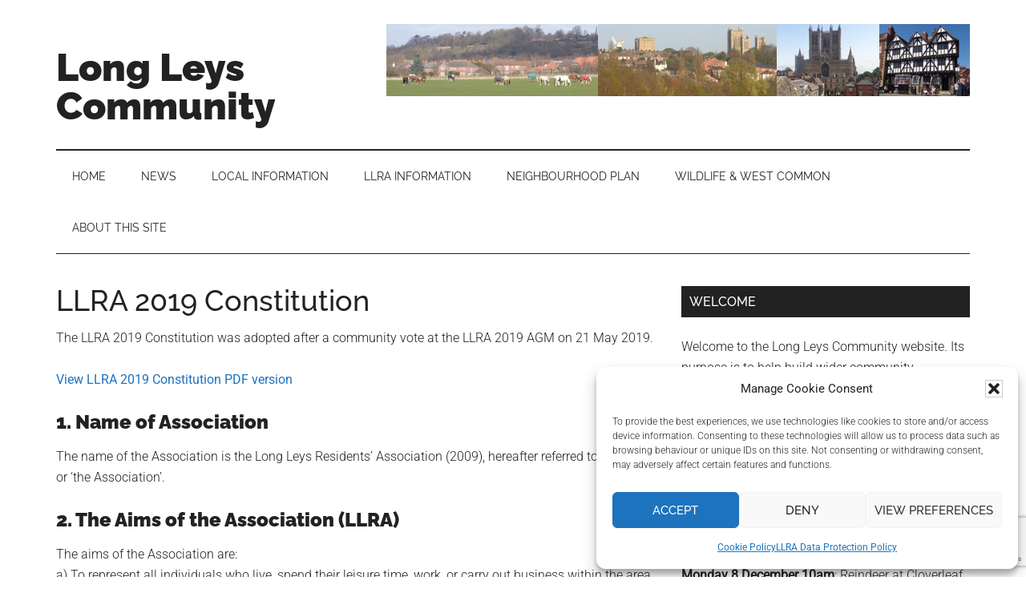

--- FILE ---
content_type: text/html; charset=UTF-8
request_url: https://long-leys.org/llra-2018-constitution/
body_size: 16101
content:
<!DOCTYPE html>
<html lang="en-GB">
<head >
<meta charset="UTF-8" />
<meta name="viewport" content="width=device-width, initial-scale=1" />
<title>LLRA 2019 Constitution</title>
<meta name='robots' content='max-image-preview:large' />
	<style>img:is([sizes="auto" i], [sizes^="auto," i]) { contain-intrinsic-size: 3000px 1500px }</style>
	
<link rel="alternate" type="application/rss+xml" title="Long Leys Community &raquo; Feed" href="https://long-leys.org/feed/" />
<link rel="alternate" type="application/rss+xml" title="Long Leys Community &raquo; Comments Feed" href="https://long-leys.org/comments/feed/" />
<link rel="canonical" href="https://long-leys.org/llra-2018-constitution/" />
<script type="text/javascript">
/* <![CDATA[ */
window._wpemojiSettings = {"baseUrl":"https:\/\/s.w.org\/images\/core\/emoji\/16.0.1\/72x72\/","ext":".png","svgUrl":"https:\/\/s.w.org\/images\/core\/emoji\/16.0.1\/svg\/","svgExt":".svg","source":{"concatemoji":"https:\/\/long-leys.org\/cms\/wp-includes\/js\/wp-emoji-release.min.js?ver=6.8.3"}};
/*! This file is auto-generated */
!function(s,n){var o,i,e;function c(e){try{var t={supportTests:e,timestamp:(new Date).valueOf()};sessionStorage.setItem(o,JSON.stringify(t))}catch(e){}}function p(e,t,n){e.clearRect(0,0,e.canvas.width,e.canvas.height),e.fillText(t,0,0);var t=new Uint32Array(e.getImageData(0,0,e.canvas.width,e.canvas.height).data),a=(e.clearRect(0,0,e.canvas.width,e.canvas.height),e.fillText(n,0,0),new Uint32Array(e.getImageData(0,0,e.canvas.width,e.canvas.height).data));return t.every(function(e,t){return e===a[t]})}function u(e,t){e.clearRect(0,0,e.canvas.width,e.canvas.height),e.fillText(t,0,0);for(var n=e.getImageData(16,16,1,1),a=0;a<n.data.length;a++)if(0!==n.data[a])return!1;return!0}function f(e,t,n,a){switch(t){case"flag":return n(e,"\ud83c\udff3\ufe0f\u200d\u26a7\ufe0f","\ud83c\udff3\ufe0f\u200b\u26a7\ufe0f")?!1:!n(e,"\ud83c\udde8\ud83c\uddf6","\ud83c\udde8\u200b\ud83c\uddf6")&&!n(e,"\ud83c\udff4\udb40\udc67\udb40\udc62\udb40\udc65\udb40\udc6e\udb40\udc67\udb40\udc7f","\ud83c\udff4\u200b\udb40\udc67\u200b\udb40\udc62\u200b\udb40\udc65\u200b\udb40\udc6e\u200b\udb40\udc67\u200b\udb40\udc7f");case"emoji":return!a(e,"\ud83e\udedf")}return!1}function g(e,t,n,a){var r="undefined"!=typeof WorkerGlobalScope&&self instanceof WorkerGlobalScope?new OffscreenCanvas(300,150):s.createElement("canvas"),o=r.getContext("2d",{willReadFrequently:!0}),i=(o.textBaseline="top",o.font="600 32px Arial",{});return e.forEach(function(e){i[e]=t(o,e,n,a)}),i}function t(e){var t=s.createElement("script");t.src=e,t.defer=!0,s.head.appendChild(t)}"undefined"!=typeof Promise&&(o="wpEmojiSettingsSupports",i=["flag","emoji"],n.supports={everything:!0,everythingExceptFlag:!0},e=new Promise(function(e){s.addEventListener("DOMContentLoaded",e,{once:!0})}),new Promise(function(t){var n=function(){try{var e=JSON.parse(sessionStorage.getItem(o));if("object"==typeof e&&"number"==typeof e.timestamp&&(new Date).valueOf()<e.timestamp+604800&&"object"==typeof e.supportTests)return e.supportTests}catch(e){}return null}();if(!n){if("undefined"!=typeof Worker&&"undefined"!=typeof OffscreenCanvas&&"undefined"!=typeof URL&&URL.createObjectURL&&"undefined"!=typeof Blob)try{var e="postMessage("+g.toString()+"("+[JSON.stringify(i),f.toString(),p.toString(),u.toString()].join(",")+"));",a=new Blob([e],{type:"text/javascript"}),r=new Worker(URL.createObjectURL(a),{name:"wpTestEmojiSupports"});return void(r.onmessage=function(e){c(n=e.data),r.terminate(),t(n)})}catch(e){}c(n=g(i,f,p,u))}t(n)}).then(function(e){for(var t in e)n.supports[t]=e[t],n.supports.everything=n.supports.everything&&n.supports[t],"flag"!==t&&(n.supports.everythingExceptFlag=n.supports.everythingExceptFlag&&n.supports[t]);n.supports.everythingExceptFlag=n.supports.everythingExceptFlag&&!n.supports.flag,n.DOMReady=!1,n.readyCallback=function(){n.DOMReady=!0}}).then(function(){return e}).then(function(){var e;n.supports.everything||(n.readyCallback(),(e=n.source||{}).concatemoji?t(e.concatemoji):e.wpemoji&&e.twemoji&&(t(e.twemoji),t(e.wpemoji)))}))}((window,document),window._wpemojiSettings);
/* ]]> */
</script>
<link rel='stylesheet' id='magazine-pro-css' href='https://long-leys.org/cms/wp-content/themes/magazine-pro/style.css?ver=3.2.3' type='text/css' media='all' />
<style id='magazine-pro-inline-css' type='text/css'>


		button:focus,
		button:hover,
		input[type="button"]:focus,
		input[type="button"]:hover,
		input[type="reset"]:focus,
		input[type="reset"]:hover,
		input[type="submit"]:focus,
		input[type="submit"]:hover,
		.archive-pagination li a:focus,
		.archive-pagination li a:hover,
		.archive-pagination li.active a,
		.button:focus,
		.button:hover,
		.entry-content .button:focus,
		.entry-content .button:hover,
		.home-middle a.more-link:focus,
		.home-middle a.more-link:hover,
		.home-top a.more-link:focus,
		.home-top a.more-link:hover,
		.js .content .home-middle a .entry-time,
		.js .content .home-top a .entry-time,
		.sidebar .tagcloud a:focus,
		.sidebar .tagcloud a:hover,
		.widget-area .enews-widget input[type="submit"] {
			background-color: #1e73be;
			color: #ffffff;
		}

		.menu-toggle:focus,
		.menu-toggle:hover,
		.nav-primary .genesis-nav-menu a:focus,
		.nav-primary .genesis-nav-menu a:hover,
		.nav-primary .sub-menu a:focus,
		.nav-primary .sub-menu a:hover,
		.nav-primary .genesis-nav-menu .current-menu-item > a,
		.nav-primary .genesis-nav-menu .sub-menu .current-menu-item > a:focus,
		.nav-primary .genesis-nav-menu .sub-menu .current-menu-item > a:hover,
		.nav-primary .genesis-nav-menu a:focus,
		.nav-primary .genesis-nav-menu a:hover,
		.nav-primary .sub-menu a:focus,
		.nav-primary .sub-menu a:hover,
		.nav-primary .genesis-nav-menu .current-menu-item > a,
		.nav-primary .sub-menu-toggle:focus,
		.nav-primary .sub-menu-toggle:hover {
			color: #1e73be;
		}

		@media only screen and (max-width: 840px) {
			nav.nav-primary .sub-menu-toggle:focus,
			nav.nav-primary .sub-menu-toggle:hover,
			nav.nav-primary.genesis-responsive-menu .genesis-nav-menu a:focus,
			nav.nav-primary.genesis-responsive-menu .genesis-nav-menu a:hover,
			nav.nav-primary.genesis-responsive-menu .genesis-nav-menu .sub-menu a:focus,
			nav.nav-primary.genesis-responsive-menu .genesis-nav-menu .sub-menu a:hover,
			#genesis-mobile-nav-primary:focus,
			#genesis-mobile-nav-primary:hover {
				color: #1e73be;
			}
		}

		


		a:focus,
		a:hover,
		.entry-content a,
		.entry-title a:focus,
		.entry-title a:hover,
		.genesis-nav-menu a:focus,
		.genesis-nav-menu a:hover,
		.genesis-nav-menu .current-menu-item > a,
		.genesis-nav-menu .sub-menu .current-menu-item > a:focus,
		.genesis-nav-menu .sub-menu .current-menu-item > a:hover,
		.menu-toggle:focus,
		.menu-toggle:hover,
		.sub-menu-toggle:focus,
		.sub-menu-toggle:hover {
			color: #1e73be;
		}
		
</style>
<style id='wp-emoji-styles-inline-css' type='text/css'>

	img.wp-smiley, img.emoji {
		display: inline !important;
		border: none !important;
		box-shadow: none !important;
		height: 1em !important;
		width: 1em !important;
		margin: 0 0.07em !important;
		vertical-align: -0.1em !important;
		background: none !important;
		padding: 0 !important;
	}
</style>
<link rel='stylesheet' id='contact-form-7-css' href='https://long-leys.org/cms/wp-content/plugins/contact-form-7/includes/css/styles.css?ver=6.1.3' type='text/css' media='all' />
<link rel='stylesheet' id='cmplz-general-css' href='https://long-leys.org/cms/wp-content/plugins/complianz-gdpr/assets/css/cookieblocker.min.css?ver=1762347937' type='text/css' media='all' />
<link rel='stylesheet' id='dashicons-css' href='https://long-leys.org/cms/wp-includes/css/dashicons.min.css?ver=6.8.3' type='text/css' media='all' />
<link rel='stylesheet' id='google-fonts-css' href='//long-leys.org/cms/wp-content/uploads/omgf/google-fonts/google-fonts.css?ver=1682849513' type='text/css' media='all' />
<script type="text/javascript" src="https://long-leys.org/cms/wp-includes/js/jquery/jquery.min.js?ver=3.7.1" id="jquery-core-js"></script>
<script type="text/javascript" src="https://long-leys.org/cms/wp-includes/js/jquery/jquery-migrate.min.js?ver=3.4.1" id="jquery-migrate-js"></script>
<script type="text/javascript" src="https://long-leys.org/cms/wp-content/themes/magazine-pro/js/entry-date.js?ver=1.0.0" id="magazine-entry-date-js"></script>
<link rel="https://api.w.org/" href="https://long-leys.org/wp-json/" /><link rel="alternate" title="JSON" type="application/json" href="https://long-leys.org/wp-json/wp/v2/pages/1893" /><link rel="EditURI" type="application/rsd+xml" title="RSD" href="https://long-leys.org/cms/xmlrpc.php?rsd" />
<link rel="alternate" title="oEmbed (JSON)" type="application/json+oembed" href="https://long-leys.org/wp-json/oembed/1.0/embed?url=https%3A%2F%2Flong-leys.org%2Fllra-2018-constitution%2F" />
<link rel="alternate" title="oEmbed (XML)" type="text/xml+oembed" href="https://long-leys.org/wp-json/oembed/1.0/embed?url=https%3A%2F%2Flong-leys.org%2Fllra-2018-constitution%2F&#038;format=xml" />
<link rel="stylesheet" type="text/css" media="screen" href="/css/custom.css" />			<style>.cmplz-hidden {
					display: none !important;
				}</style><link rel="icon" href="https://long-leys.org/cms/wp-content/themes/magazine-pro/images/favicon.ico" />
</head>
<body data-cmplz=1 class="wp-singular page-template-default page page-id-1893 wp-theme-genesis wp-child-theme-magazine-pro custom-header content-sidebar genesis-breadcrumbs-hidden genesis-footer-widgets-hidden" itemscope itemtype="https://schema.org/WebPage"><div class="site-container"><ul class="genesis-skip-link"><li><a href="#genesis-content" class="screen-reader-shortcut"> Skip to main content</a></li><li><a href="#genesis-nav-secondary" class="screen-reader-shortcut"> Skip to secondary menu</a></li><li><a href="#genesis-sidebar-primary" class="screen-reader-shortcut"> Skip to primary sidebar</a></li></ul><header class="site-header" itemscope itemtype="https://schema.org/WPHeader"><div class="wrap"><div class="title-area"><p class="site-title" itemprop="headline"><a href="https://long-leys.org/">Long Leys Community</a></p><p class="site-description" itemprop="description">A website for residents of the Long Leys area of Lincoln</p></div><div class="widget-area header-widget-area"><section id="text-2" class="widget widget_text"><div class="widget-wrap">			<div class="textwidget"><p><img decoding="async" src="https://long-leys.org/cms/wp-content/uploads/2017/03/llra-copy.jpg" /></p>
</div>
		</div></section>
</div></div></header><nav class="nav-secondary" aria-label="Secondary" id="genesis-nav-secondary" itemscope itemtype="https://schema.org/SiteNavigationElement"><div class="wrap"><ul id="menu-main-menu" class="menu genesis-nav-menu menu-secondary js-superfish"><li id="menu-item-41" class="menu-item menu-item-type-custom menu-item-object-custom menu-item-home menu-item-41"><a href="https://long-leys.org/" itemprop="url"><span itemprop="name">Home</span></a></li>
<li id="menu-item-39" class="menu-item menu-item-type-taxonomy menu-item-object-category menu-item-39"><a href="https://long-leys.org/category/news/" itemprop="url"><span itemprop="name">News</span></a></li>
<li id="menu-item-135" class="menu-item menu-item-type-custom menu-item-object-custom menu-item-has-children menu-item-135"><a href="#" itemprop="url"><span itemprop="name">Local Information</span></a>
<ul class="sub-menu">
	<li id="menu-item-5379" class="menu-item menu-item-type-post_type menu-item-object-page menu-item-5379"><a href="https://long-leys.org/access-to-a-defibrillator-in-long-leys/" itemprop="url"><span itemprop="name">Access To A Defibrillator In Long Leys</span></a></li>
	<li id="menu-item-705" class="menu-item menu-item-type-post_type menu-item-object-page menu-item-705"><a href="https://long-leys.org/subscribe-to-long-leys-community-email-list/" itemprop="url"><span itemprop="name">Subscribe to Long Leys Community Emails</span></a></li>
	<li id="menu-item-1338" class="menu-item menu-item-type-post_type menu-item-object-page menu-item-1338"><a href="https://long-leys.org/carholme-community-forum/" itemprop="url"><span itemprop="name">Carholme Community Forum</span></a></li>
	<li id="menu-item-134" class="menu-item menu-item-type-post_type menu-item-object-page menu-item-134"><a href="https://long-leys.org/mobile-library-service-times/" itemprop="url"><span itemprop="name">Mobile Library Service Times</span></a></li>
	<li id="menu-item-1947" class="menu-item menu-item-type-custom menu-item-object-custom menu-item-1947"><a href="http://stopveolia.org" itemprop="url"><span itemprop="name">StopVeolia Campaign Website</span></a></li>
</ul>
</li>
<li id="menu-item-40" class="menu-item menu-item-type-custom menu-item-object-custom menu-item-has-children menu-item-40"><a href="#" itemprop="url"><span itemprop="name">LLRA information</span></a>
<ul class="sub-menu">
	<li id="menu-item-652" class="menu-item menu-item-type-post_type menu-item-object-page menu-item-652"><a href="https://long-leys.org/feedback-to-llra/" itemprop="url"><span itemprop="name">Feedback to LLRA</span></a></li>
	<li id="menu-item-34" class="menu-item menu-item-type-post_type menu-item-object-page menu-item-34"><a href="https://long-leys.org/key-contacts/" itemprop="url"><span itemprop="name">Key Contacts / Problem Reporting</span></a></li>
	<li id="menu-item-556" class="menu-item menu-item-type-post_type menu-item-object-page menu-item-556"><a href="https://long-leys.org/a-quick-guide-to-the-long-leys-residents-association-llra/" itemprop="url"><span itemprop="name">A Guide to the LLRA</span></a></li>
	<li id="menu-item-67" class="menu-item menu-item-type-post_type menu-item-object-page menu-item-67"><a href="https://long-leys.org/llra-commitee/" itemprop="url"><span itemprop="name">LLRA Management Committee</span></a></li>
	<li id="menu-item-1815" class="menu-item menu-item-type-post_type menu-item-object-page menu-item-has-children menu-item-1815"><a href="https://long-leys.org/management-committee-minutes/" itemprop="url"><span itemprop="name">Management Committee Minutes</span></a>
	<ul class="sub-menu">
		<li id="menu-item-6165" class="menu-item menu-item-type-post_type menu-item-object-page menu-item-6165"><a href="https://long-leys.org/management-committee-minutes/" itemprop="url"><span itemprop="name">LLRA 2025-2026</span></a></li>
		<li id="menu-item-7705" class="menu-item menu-item-type-post_type menu-item-object-page menu-item-7705"><a href="https://long-leys.org/llra-2024-25/" itemprop="url"><span itemprop="name">LLRA 2024-25</span></a></li>
		<li id="menu-item-7304" class="menu-item menu-item-type-post_type menu-item-object-page menu-item-7304"><a href="https://long-leys.org/llra-2023-2024/" itemprop="url"><span itemprop="name">LLRA 2023-2024</span></a></li>
		<li id="menu-item-6835" class="menu-item menu-item-type-post_type menu-item-object-page menu-item-6835"><a href="https://long-leys.org/llra-2022-2023/" itemprop="url"><span itemprop="name">LLRA 2022-2023</span></a></li>
		<li id="menu-item-6057" class="menu-item menu-item-type-post_type menu-item-object-page menu-item-6057"><a href="https://long-leys.org/llra-2021-2022/" itemprop="url"><span itemprop="name">LLRA 2021-2022</span></a></li>
		<li id="menu-item-5307" class="menu-item menu-item-type-post_type menu-item-object-page menu-item-5307"><a href="https://long-leys.org/llra-2020-2021-management-committee/" itemprop="url"><span itemprop="name">LLRA 2020-2021</span></a></li>
		<li id="menu-item-5306" class="menu-item menu-item-type-post_type menu-item-object-page menu-item-5306"><a href="https://long-leys.org/llra-2019-2020/" itemprop="url"><span itemprop="name">LLRA 2019-2020</span></a></li>
		<li id="menu-item-5305" class="menu-item menu-item-type-post_type menu-item-object-page menu-item-5305"><a href="https://long-leys.org/llra-2018-2019-and-2017-2018/" itemprop="url"><span itemprop="name">LLRA 2018-2019 and 2017-2018</span></a></li>
	</ul>
</li>
	<li id="menu-item-7291" class="menu-item menu-item-type-post_type menu-item-object-page menu-item-7291"><a href="https://long-leys.org/llra-constitution-2024/" itemprop="url"><span itemprop="name">LLRA Constitution (2024)</span></a></li>
	<li id="menu-item-6247" class="menu-item menu-item-type-post_type menu-item-object-page menu-item-6247"><a href="https://long-leys.org/llra-management-committee-elections/" itemprop="url"><span itemprop="name">LLRA Management Committee Elections</span></a></li>
	<li id="menu-item-1885" class="menu-item menu-item-type-post_type menu-item-object-page menu-item-1885"><a href="https://long-leys.org/stop-veolia-legal-campaign-fund-status/" itemprop="url"><span itemprop="name">Stop Veolia Legal &#038; Campaign Fund Status</span></a></li>
	<li id="menu-item-6280" class="menu-item menu-item-type-post_type menu-item-object-page menu-item-privacy-policy menu-item-6280"><a rel="privacy-policy" href="https://long-leys.org/llra-data-protection-policy/" itemprop="url"><span itemprop="name">LLRA Data Protection Policy</span></a></li>
	<li id="menu-item-6281" class="menu-item menu-item-type-post_type menu-item-object-page menu-item-6281"><a href="https://long-leys.org/llra-health-safety-policy/" itemprop="url"><span itemprop="name">LLRA Health &#038; Safety Policy</span></a></li>
	<li id="menu-item-285" class="menu-item menu-item-type-post_type menu-item-object-page menu-item-285"><a href="https://long-leys.org/llra-project-ideas-list/" itemprop="url"><span itemprop="name">Submit An Idea</span></a></li>
	<li id="menu-item-1880" class="menu-item menu-item-type-custom menu-item-object-custom menu-item-has-children menu-item-1880"><a href="#" itemprop="url"><span itemprop="name">AGM&#8217;s</span></a>
	<ul class="sub-menu">
		<li id="menu-item-7835" class="menu-item menu-item-type-post_type menu-item-object-post menu-item-7835"><a href="https://long-leys.org/2025-llra-agm-and-community-meeting-summary/" itemprop="url"><span itemprop="name">2025 LLRA AGM and Community Meeting: Summary</span></a></li>
		<li id="menu-item-7754" class="menu-item menu-item-type-post_type menu-item-object-post menu-item-7754"><a href="https://long-leys.org/2024-llra-agm-and-community-meeting-summary/" itemprop="url"><span itemprop="name">2024 LLRA AGM and Community Meeting: Summary</span></a></li>
		<li id="menu-item-6876" class="menu-item menu-item-type-post_type menu-item-object-post menu-item-6876"><a href="https://long-leys.org/llra-2023-agm-and-community-meeting-summary/" itemprop="url"><span itemprop="name">2023 LLRA AGM and Community Meeting: Summary</span></a></li>
		<li id="menu-item-6855" class="menu-item menu-item-type-post_type menu-item-object-post menu-item-6855"><a href="https://long-leys.org/llra-agm-1-november-meeting-summary/" itemprop="url"><span itemprop="name">2022 LLRA AGM and Community Meeting</span></a></li>
		<li id="menu-item-2629" class="menu-item menu-item-type-post_type menu-item-object-page menu-item-2629"><a href="https://long-leys.org/2019-llra-agm-and-community-meeting/" itemprop="url"><span itemprop="name">2019 LLRA AGM and Community Meeting</span></a></li>
		<li id="menu-item-1879" class="menu-item menu-item-type-post_type menu-item-object-page menu-item-1879"><a href="https://long-leys.org/2018-agm-and-may-2018-residents-meeting/" itemprop="url"><span itemprop="name">2018 LLRA AGM and Community Meeting</span></a></li>
		<li id="menu-item-543" class="menu-item menu-item-type-post_type menu-item-object-page menu-item-543"><a href="https://long-leys.org/2017-agm/" itemprop="url"><span itemprop="name">2017 AGM</span></a></li>
		<li id="menu-item-23" class="menu-item menu-item-type-post_type menu-item-object-page menu-item-23"><a href="https://long-leys.org/minutes-of-2016-annual-general-meeting/" itemprop="url"><span itemprop="name">2016 AGM</span></a></li>
	</ul>
</li>
</ul>
</li>
<li id="menu-item-2350" class="menu-item menu-item-type-post_type menu-item-object-page menu-item-has-children menu-item-2350"><a href="https://long-leys.org/neighbourhood-plan/" itemprop="url"><span itemprop="name">Neighbourhood Plan</span></a>
<ul class="sub-menu">
	<li id="menu-item-2869" class="menu-item menu-item-type-taxonomy menu-item-object-category menu-item-2869"><a href="https://long-leys.org/category/neighbourhood-plan/" itemprop="url"><span itemprop="name">Neighbourhood Plan News Articles</span></a></li>
	<li id="menu-item-2737" class="menu-item menu-item-type-post_type menu-item-object-page menu-item-2737"><a href="https://long-leys.org/neighbourhood-plan/" itemprop="url"><span itemprop="name">Key Documents</span></a></li>
	<li id="menu-item-2736" class="menu-item menu-item-type-post_type menu-item-object-page menu-item-has-children menu-item-2736"><a href="https://long-leys.org/neighbourhood-plan-supporting-evidence/" itemprop="url"><span itemprop="name">Neighbourhood Plan Supporting Evidence</span></a>
	<ul class="sub-menu">
		<li id="menu-item-2866" class="menu-item menu-item-type-post_type menu-item-object-page menu-item-2866"><a href="https://long-leys.org/initial-focus-areas-neighbourhood-plan/" itemprop="url"><span itemprop="name">Initial Focus Areas: Neighbourhood Plan</span></a></li>
		<li id="menu-item-2775" class="menu-item menu-item-type-post_type menu-item-object-page menu-item-2775"><a href="https://long-leys.org/long-leys-housing-needs-assessment/" itemprop="url"><span itemprop="name">Long Leys Housing Needs Assessment</span></a></li>
		<li id="menu-item-2933" class="menu-item menu-item-type-post_type menu-item-object-page menu-item-2933"><a href="https://long-leys.org/development-of-long-leys/" itemprop="url"><span itemprop="name">Historical Development of Long Leys</span></a></li>
		<li id="menu-item-2958" class="menu-item menu-item-type-post_type menu-item-object-page menu-item-2958"><a href="https://long-leys.org/habitat-wildlife/" itemprop="url"><span itemprop="name">Habitat &#038; Wildlife</span></a></li>
	</ul>
</li>
	<li id="menu-item-7094" class="menu-item menu-item-type-custom menu-item-object-custom menu-item-has-children menu-item-7094"><a href="https://long-leys.org/neighbourhood-plan-action-group-npag-minutes/" itemprop="url"><span itemprop="name">Archive</span></a>
	<ul class="sub-menu">
		<li id="menu-item-2738" class="menu-item menu-item-type-post_type menu-item-object-page menu-item-2738"><a href="https://long-leys.org/neighbourhood-plan-action-group-npag-minutes/" itemprop="url"><span itemprop="name">NPAG &#038; Minutes</span></a></li>
		<li id="menu-item-5794" class="menu-item menu-item-type-post_type menu-item-object-page menu-item-5794"><a href="https://long-leys.org/shop-community-centre-allotment-growing-centre-project/" itemprop="url"><span itemprop="name">Village Centre Project</span></a></li>
	</ul>
</li>
</ul>
</li>
<li id="menu-item-2371" class="menu-item menu-item-type-custom menu-item-object-custom menu-item-has-children menu-item-2371"><a href="#" itemprop="url"><span itemprop="name">Wildlife &#038; West Common</span></a>
<ul class="sub-menu">
	<li id="menu-item-2408" class="menu-item menu-item-type-taxonomy menu-item-object-category menu-item-2408"><a href="https://long-leys.org/category/west-common-nature/" itemprop="url"><span itemprop="name">West Common and Burton Ridge Nature</span></a></li>
	<li id="menu-item-124" class="menu-item menu-item-type-post_type menu-item-object-page menu-item-124"><a href="https://long-leys.org/lincoln-commons-advisory-panel/" itemprop="url"><span itemprop="name">Lincoln Commons Advisory Panel</span></a></li>
	<li id="menu-item-3453" class="menu-item menu-item-type-post_type menu-item-object-page menu-item-has-children menu-item-3453"><a href="https://long-leys.org/bird-survey-background/" itemprop="url"><span itemprop="name">Bird-Survey</span></a>
	<ul class="sub-menu">
		<li id="menu-item-3457" class="menu-item menu-item-type-post_type menu-item-object-page menu-item-3457"><a href="https://long-leys.org/bird-survey-background/" itemprop="url"><span itemprop="name">Bird-Survey: Overview and How To Use</span></a></li>
		<li id="menu-item-3455" class="menu-item menu-item-type-post_type menu-item-object-page menu-item-3455"><a href="https://long-leys.org/report-bird-sightings-in-long-leys/" itemprop="url"><span itemprop="name">Bird-Survey: Report Bird Sightings</span></a></li>
		<li id="menu-item-3454" class="menu-item menu-item-type-post_type menu-item-object-page menu-item-3454"><a href="https://long-leys.org/reported-bird-sightings-in-long-leys/" itemprop="url"><span itemprop="name">Bird-Survey: Summary of Bird Sightings</span></a></li>
		<li id="menu-item-3462" class="menu-item menu-item-type-post_type menu-item-object-page menu-item-3462"><a href="https://long-leys.org/long-leys-habitat-maps/" itemprop="url"><span itemprop="name">Habitat Maps</span></a></li>
		<li id="menu-item-3458" class="menu-item menu-item-type-post_type menu-item-object-page menu-item-3458"><a href="https://long-leys.org/bird-survey-login/" itemprop="url"><span itemprop="name">Bird-Survey Login</span></a></li>
	</ul>
</li>
</ul>
</li>
<li id="menu-item-57" class="menu-item menu-item-type-post_type menu-item-object-page menu-item-has-children menu-item-57"><a href="https://long-leys.org/about-this-site/" itemprop="url"><span itemprop="name">About This Site</span></a>
<ul class="sub-menu">
	<li id="menu-item-463" class="menu-item menu-item-type-post_type menu-item-object-page menu-item-463"><a href="https://long-leys.org/about-this-site/" itemprop="url"><span itemprop="name">About This Site</span></a></li>
	<li id="menu-item-462" class="menu-item menu-item-type-post_type menu-item-object-page menu-item-462"><a href="https://long-leys.org/comment-policy/" itemprop="url"><span itemprop="name">Comments Policy</span></a></li>
</ul>
</li>
</ul></div></nav><div class="site-inner"><div class="content-sidebar-wrap"><main class="content" id="genesis-content"><article class="post-1893 page type-page status-publish entry" aria-label="LLRA 2019 Constitution" itemscope itemtype="https://schema.org/CreativeWork"><header class="entry-header"><h1 class="entry-title" itemprop="headline">LLRA 2019 Constitution</h1>
</header><div class="entry-content" itemprop="text">
<p>The LLRA 2019 Constitution was adopted after a community vote at the LLRA 2019 AGM on 21 May 2019.</p>



<p><a href="https://long-leys.org/pdf/Constitution-adopted-AGM-2019.pdf" target="_blank" rel="noopener noreferrer">View LLRA 2019 Constitution PDF version</a></p>



<h3 class="wp-block-heading"><strong>1. Name of Association</strong></h3>



<p>The name of the Association is the Long Leys Residents’ Association (2009), hereafter referred to as &#8216;LLRA&#8217; or &#8216;the Association&#8217;.</p>



<h3 class="wp-block-heading"><strong>2. The Aims of the Association (LLRA) </strong></h3>



<p>The aims of the Association are:<br>a) To represent all individuals who live, spend their leisure time, work, or carry out business within the area. The Association area shall be defined as all that falling within the area marked with a dotted red and black boundary line on the attached map (see Appendix A).</p>



<p>b) To promote and exercise individuals&#8217; rights, the maintenance and improvement of their amenities and environment, and their economic and social wellbeing.</p>



<p>c) To encourage recreation and social activities within the area.</p>



<p>d) To uphold equal opportunities and to work for good relations among all individuals and other members of the community, including those who carry out business, or spend their work or leisure time within the area.</p>



<p>e) To represent the interests of the community in consultation with other bodies, and to maintain effective working relationships with elected members of other bodies representing all or any part of the area.</p>



<p>f) To work alongside other organisations representing areas in which LLRA has a common interest, including but not limited to West Common. LLRA will exercise that specific interest as a participant in the Lincoln Commons Advisory Panel, and otherwise, and with other areas as deemed appropriate.</p>



<h3 class="wp-block-heading"><strong>3. Membership of the Association</strong> </h3>



<p>a) All residents or others whose primary dwelling is within the area defined above are automatically eligible to be FULL VOTING MEMBERS of the Association for as long as that condition applies.</p>



<p>b) Residents do not become full voting members until their 16th birthday.</p>



<p>c) The Association makes no distinction between residents who own or rent their primary dwelling.</p>



<p>d) The category of ASSOCIATE MEMBERSHIP is open to any individual, group, or organisation who carries out a business, attends as an employee, or spends work or leisure time in the area for any reason. Associate Members have no vote at LLRA meetings.</p>



<p>e) To apply and be registered as an Associate Member, individuals or groups should provide their contact details to the LLRA Secretary requesting such membership, and explaining their link with the area.</p>



<p>f) Elected members of City of Lincoln Council and Lincolnshire County Council representing any part of the LLRA area will automatically receive ex officio Associate Membership of the Association.</p>



<h3 class="wp-block-heading"><strong>4. Management</strong> </h3>



<p>a) The Association will be managed by a Management Committee (hereinafter referred to as the Committee) that shall be elected at the Annual General Meeting (AGM). The Committee will meet as required, and must meet at least twice a year.</p>



<p>b) The Committee must consist of a Chair, Vice-Chair, Secretary, Treasurer and at least one other full member of LLRA. All Committee members must be full voting members of LLRA as defined above. Only one member may be elected from any one household.</p>



<p>c) The chair has a casting vote if a vote is tied.</p>



<p>d) If vacancies occur among the officers or elsewhere in the Committee, the Committee has the power to fill them from among the LLRA full membership by co-option until the next AGM of the Association.</p>



<p>e) Approximately one third of the Committee members will stand down at each AGM, on a rotating basis assuming a three-year term of office from the AGM at which they are first elected. Committee members standing down on this basis are free to stand for re-election.</p>



<p>f) The Committee has the power to co-opt members of groups represented within the community on to the Committee and any working parties and other sub-committees, with the aim of making the group more representative and encouraging equal opportunities. Associate members are welcome to join sub-committees and working parties.</p>



<p>g) Non-attendance at meetings on a regular basis, and without good reason advised to the Secretary, shall result in that non-attending member after due warning forfeiting their place on the Committee. Vacancies may be filled by co-option until the next AGM.</p>



<p>h) Meetings of the Association shall be formally recorded in the form of written minutes, which must be approved by the Committee, and made available to members through appropriate means.</p>



<h3 class="wp-block-heading"><strong>5. Exclusion during City or County Elections</strong></h3>



<p>a) Any member of the Association standing for election in the City or County Council elections must not be involved in the administration or activity of the Association during the election period, and must stand down from the Committee if elected to either of these bodies.</p>



<p>b) The Committee as elected at the annual general meeting will be responsible for identifying any such members and advising them of this condition, and ensuring that this exclusion clause is carried out.</p>



<h3 class="wp-block-heading"><strong>6. Annual General Meeting</strong></h3>



<p>a) The Committee must call an AGM which will be open to all full and associate members.</p>



<p>b) The AGM shall take place within no more than 15 months from the preceding AGM.</p>



<p>c) The AGM shall receive the annual report of the Committee and the approved statement of accounts; accept the resignations in due turn of Committee members and officer holders; elect a Committee for the coming year; make recommendations to the Committee; and to vote, where necessary, on proposals to amend the constitution. Any other business may be discussed at the discretion of the Chair.</p>



<p>d) Only full members present at the meeting may vote. No absentee votes will be accepted.</p>



<p>e) Decisions of general meetings are binding on the Committee and shall be formally recorded in the form of written minutes, and made available to members by appropriate means.</p>



<p>f) The Association must give all members at least 21 days notice of the annual general meeting.</p>



<h3 class="wp-block-heading"><strong>7. Special General Meeting</strong> </h3>



<p>a) At any time, the chair may call a special general meeting of the Association, either to alter the constitution, or to consider matters that the Committee decides should be referred to the members in general.</p>



<p>b) A special general meeting may also be called at the written request of at least 20 full members, who give written reasons for the request. This number may include Committee members.</p>



<h3 class="wp-block-heading"><strong>8. Conduct of Business</strong></h3>



<p>a) The Association’s business must be conducted by the Committee elected at each AGM.</p>



<p>b) It is a condition of membership that members must at all times conduct themselves in a reasonable manner at meetings or in premises used by the Association. Any member may be excluded for breaching this condition, or for any other conduct contravening the Association’s aims. Exclusion shall be determined by a majority of those present and voting at any Committee or general meeting of the Association.</p>



<p>c) At all meetings, offensive behaviour (including racist, sexist or inflammatory remarks) is not acceptable. It will be treated as a breach of reasonable behaviour.</p>



<p>d) At all meetings, decisions must be taken by a simple majority of full members present and voting. No other votes will be accepted.</p>



<p>e) A quorum of the Committee shall be a simple majority of the full membership of that Committee.</p>



<p>f) All other formal meetings of LLRA including the AGM and any special general meeting shall also require the Committee to be quorate as above, and in addition shall require the attendance of no fewer than 15 eligible full Association members including the Committee members present.</p>



<p>g) Sub-committees and working groups may be established for specific purposes and will report directly to the Committee.</p>



<p>h) No sub-committee or working group shall be allowed to include a working majority of the substantive Management Committee.&nbsp; If changes in numbers of the substantive Committee lead to this occurring, the sub-committee or working group membership must change accordingly.</p>



<p>i) The Management Committee Chair and Vice Chair shall not take part together, beyond any ex officio entitlement, in any sub-committee or working group.</p>



<h3 class="wp-block-heading"><strong>9. Finance</strong></h3>



<p>a) All money raised by and on behalf of the Association must be used only to further its aims.</p>



<p>b) The treasurer must keep accounts of the Association’s finances and must operate a bank account in its name.  Two signatories will be required for all cheque or similar transactions.  One signature must be that of the Management Committee Chair OR Vice Chair; the other must be that of the Secretary OR Treasurer.  No other combination is valid.</p>



<p>c) Accounts shall be examined as appropriate, and once approved must be presented at the AGM.</p>



<p>d) Details of the accounts must be sent to funding bodies as and when required.</p>



<h3 class="wp-block-heading"><strong>10. Dissolution of the Association</strong></h3>



<p>a) The Association ceases to exist following the passing of a simple majority vote for its dissolution at a special general meeting or AGM. The Committee must then dissolve the Association.</p>



<p>b) In the first instance, any money or equipment must be returned to funding bodies where required. Any remaining money or equipment must be donated to a local charity nominated by the Association for that purpose.</p>



<h3 class="wp-block-heading"><strong>Appendix A: Map of LLRA Area</strong></h3>


<div class="wp-block-image wp-image-1820 size-large">
<figure class="aligncenter"><img fetchpriority="high" decoding="async" width="1024" height="671" src="https://long-leys.org/cms/wp-content/uploads/2018/05/Proposed-LLRA-Neighbourhood-Plan-Area-v2-01-01-1024x671.jpg" alt="Proposed LLRA Neighbourhood Plan Area v2-01-01" class="wp-image-1820" srcset="https://long-leys.org/cms/wp-content/uploads/2018/05/Proposed-LLRA-Neighbourhood-Plan-Area-v2-01-01-1024x671.jpg 1024w, https://long-leys.org/cms/wp-content/uploads/2018/05/Proposed-LLRA-Neighbourhood-Plan-Area-v2-01-01-300x197.jpg 300w, https://long-leys.org/cms/wp-content/uploads/2018/05/Proposed-LLRA-Neighbourhood-Plan-Area-v2-01-01-768x503.jpg 768w" sizes="(max-width: 1024px) 100vw, 1024px" /><figcaption class="wp-element-caption">Proposed LLRA Neighbourhood Plan Area</figcaption></figure></div>


<h3 class="wp-block-heading"><strong>Appendix B: List of Current Organisational LLRA Associate Members</strong></h3>



<h3 class="wp-block-heading"> </h3>



<ul class="wp-block-list">
<li>County Councillor Robert Parker, Lincolnshire County Councillor for Carholme Ward (ex officio)</li>



<li>City Councillor Neil Murray, City of Lincoln Councillor for Carholme Ward (ex officio)</li>



<li>City Councillor Lucinda Preston, City of Lincoln Councillor for Carholme Ward (ex officio)</li>



<li>City Councillor Emily Wood, City of Lincoln Councillor for Carholme Ward (ex officio)  &nbsp;&nbsp;</li>
</ul>



<h3 class="wp-block-heading">Previous Constitution</h3>



<p><a href="https://long-leys.org/pdf/Proposed-Final-Constitution-15-May-1.pdf" target="_blank" rel="noreferrer noopener">View LLRA 2018 Constitution PDF version</a></p>
</div></article></main><aside class="sidebar sidebar-primary widget-area" role="complementary" aria-label="Primary Sidebar" itemscope itemtype="https://schema.org/WPSideBar" id="genesis-sidebar-primary"><h2 class="genesis-sidebar-title screen-reader-text">Primary Sidebar</h2><section id="text-3" class="widget widget_text"><div class="widget-wrap"><h3 class="widgettitle widget-title">Welcome</h3>
			<div class="textwidget"><p>Welcome to the Long Leys Community website. Its purpose is to help build wider community engagement in the Long Leys area of Lincoln and harness the enthusiasm and skills of all Long Leys residents to more actively shape our area; helping us together to build the local community we want over the coming years. </p>
</div>
		</div></section>
<section id="text-11" class="widget widget_text"><div class="widget-wrap"><h3 class="widgettitle widget-title">Upcoming Events</h3>
			<div class="textwidget"><p><strong>Monday 8 December 10am</strong>: Reindeer at Cloverleaf. More details to follow.</p>
<p><strong>Saturday 20 December 5:30pm</strong>: Carols at Cloverleaf. More details to follow.</p>
</div>
		</div></section>
<section id="text-6" class="widget widget_text"><div class="widget-wrap"><h3 class="widgettitle widget-title">Feedback</h3>
			<div class="textwidget"><p>Long Leys Residents&#8217; Association welcomes information and feedback from residents. To give feedback you can either email <a href="mailto:LLRA@long-leys.org?subject=LLRA website feedback:">LLRA@long-leys.org</a> or use the <a href="https://long-leys.org/feedback-to-llra/">contact form</a>.</p>
<p><a href="https://long-leys.org/subscribe-to-long-leys-community-email-list/">Subscribe to the Long Leys Community Email List</a> to get updates on activities in Long Leys.</p>
</div>
		</div></section>

		<section id="recent-posts-2" class="widget widget_recent_entries"><div class="widget-wrap">
		<h3 class="widgettitle widget-title">Latest posts</h3>

		<ul>
											<li>
					<a href="https://long-leys.org/outline-planning-application-erection-of-commercial-units-land-adjacent-mawer-farm-stables-long-leys-road/">Outline Planning Application:  Erection of commercial units &#8211; Land Adjacent Mawer Farm Stables Long Leys Road</a>
									</li>
											<li>
					<a href="https://long-leys.org/thank-you-to-our-volunteers-on-the-long-leys-autumn-tidy-up/">Thank You To Our Volunteers on the Long Leys Autumn Tidy Up</a>
									</li>
											<li>
					<a href="https://long-leys.org/help-wanted-long-leys-autumn-litter-pick-saturday-1-november-10-11-15-am/">Help Wanted: Long Leys Autumn Litter Pick, Saturday 1 November 10–11.15 am</a>
									</li>
											<li>
					<a href="https://long-leys.org/2025-llra-agm-and-community-meeting-summary/">2025 LLRA AGM and Community Meeting: Summary</a>
									</li>
											<li>
					<a href="https://long-leys.org/reminder-llra-agm-community-meeting-6-30pm-tues-12-september-discovery-cafe-st-georges-hospital/">Reminder: LLRA AGM &#038; Community Meeting: 6.30pm Tues 9 September &#8211; Discovery Cafe, St. George’s Hospital</a>
									</li>
					</ul>

		</div></section>
</aside></div></div><footer class="site-footer" itemscope itemtype="https://schema.org/WPFooter"><div class="wrap"><p>Copyright Long Leys Community &#xA9;&nbsp;2025 &nbsp;&nbsp;&nbsp;&nbsp;</p></div></footer></div><script type="speculationrules">
{"prefetch":[{"source":"document","where":{"and":[{"href_matches":"\/*"},{"not":{"href_matches":["\/cms\/wp-*.php","\/cms\/wp-admin\/*","\/cms\/wp-content\/uploads\/*","\/cms\/wp-content\/*","\/cms\/wp-content\/plugins\/*","\/cms\/wp-content\/themes\/magazine-pro\/*","\/cms\/wp-content\/themes\/genesis\/*","\/*\\?(.+)"]}},{"not":{"selector_matches":"a[rel~=\"nofollow\"]"}},{"not":{"selector_matches":".no-prefetch, .no-prefetch a"}}]},"eagerness":"conservative"}]}
</script>

<!-- Consent Management powered by Complianz | GDPR/CCPA Cookie Consent https://wordpress.org/plugins/complianz-gdpr -->
<div id="cmplz-cookiebanner-container"><div class="cmplz-cookiebanner cmplz-hidden banner-1 bottom-right-view-preferences optin cmplz-bottom-right cmplz-categories-type-view-preferences" aria-modal="true" data-nosnippet="true" role="dialog" aria-live="polite" aria-labelledby="cmplz-header-1-optin" aria-describedby="cmplz-message-1-optin">
	<div class="cmplz-header">
		<div class="cmplz-logo"></div>
		<div class="cmplz-title" id="cmplz-header-1-optin">Manage Cookie Consent</div>
		<div class="cmplz-close" tabindex="0" role="button" aria-label="Close dialogue">
			<svg aria-hidden="true" focusable="false" data-prefix="fas" data-icon="times" class="svg-inline--fa fa-times fa-w-11" role="img" xmlns="http://www.w3.org/2000/svg" viewBox="0 0 352 512"><path fill="currentColor" d="M242.72 256l100.07-100.07c12.28-12.28 12.28-32.19 0-44.48l-22.24-22.24c-12.28-12.28-32.19-12.28-44.48 0L176 189.28 75.93 89.21c-12.28-12.28-32.19-12.28-44.48 0L9.21 111.45c-12.28 12.28-12.28 32.19 0 44.48L109.28 256 9.21 356.07c-12.28 12.28-12.28 32.19 0 44.48l22.24 22.24c12.28 12.28 32.2 12.28 44.48 0L176 322.72l100.07 100.07c12.28 12.28 32.2 12.28 44.48 0l22.24-22.24c12.28-12.28 12.28-32.19 0-44.48L242.72 256z"></path></svg>
		</div>
	</div>

	<div class="cmplz-divider cmplz-divider-header"></div>
	<div class="cmplz-body">
		<div class="cmplz-message" id="cmplz-message-1-optin">To provide the best experiences, we use technologies like cookies to store and/or access device information. Consenting to these technologies will allow us to process data such as browsing behaviour or unique IDs on this site. Not consenting or withdrawing consent, may adversely affect certain features and functions.</div>
		<!-- categories start -->
		<div class="cmplz-categories">
			<details class="cmplz-category cmplz-functional" >
				<summary>
						<span class="cmplz-category-header">
							<span class="cmplz-category-title">Functional</span>
							<span class='cmplz-always-active'>
								<span class="cmplz-banner-checkbox">
									<input type="checkbox"
										   id="cmplz-functional-optin"
										   data-category="cmplz_functional"
										   class="cmplz-consent-checkbox cmplz-functional"
										   size="40"
										   value="1"/>
									<label class="cmplz-label" for="cmplz-functional-optin"><span class="screen-reader-text">Functional</span></label>
								</span>
								Always active							</span>
							<span class="cmplz-icon cmplz-open">
								<svg xmlns="http://www.w3.org/2000/svg" viewBox="0 0 448 512"  height="18" ><path d="M224 416c-8.188 0-16.38-3.125-22.62-9.375l-192-192c-12.5-12.5-12.5-32.75 0-45.25s32.75-12.5 45.25 0L224 338.8l169.4-169.4c12.5-12.5 32.75-12.5 45.25 0s12.5 32.75 0 45.25l-192 192C240.4 412.9 232.2 416 224 416z"/></svg>
							</span>
						</span>
				</summary>
				<div class="cmplz-description">
					<span class="cmplz-description-functional">The technical storage or access is strictly necessary for the legitimate purpose of enabling the use of a specific service explicitly requested by the subscriber or user, or for the sole purpose of carrying out the transmission of a communication over an electronic communications network.</span>
				</div>
			</details>

			<details class="cmplz-category cmplz-preferences" >
				<summary>
						<span class="cmplz-category-header">
							<span class="cmplz-category-title">Preferences</span>
							<span class="cmplz-banner-checkbox">
								<input type="checkbox"
									   id="cmplz-preferences-optin"
									   data-category="cmplz_preferences"
									   class="cmplz-consent-checkbox cmplz-preferences"
									   size="40"
									   value="1"/>
								<label class="cmplz-label" for="cmplz-preferences-optin"><span class="screen-reader-text">Preferences</span></label>
							</span>
							<span class="cmplz-icon cmplz-open">
								<svg xmlns="http://www.w3.org/2000/svg" viewBox="0 0 448 512"  height="18" ><path d="M224 416c-8.188 0-16.38-3.125-22.62-9.375l-192-192c-12.5-12.5-12.5-32.75 0-45.25s32.75-12.5 45.25 0L224 338.8l169.4-169.4c12.5-12.5 32.75-12.5 45.25 0s12.5 32.75 0 45.25l-192 192C240.4 412.9 232.2 416 224 416z"/></svg>
							</span>
						</span>
				</summary>
				<div class="cmplz-description">
					<span class="cmplz-description-preferences">The technical storage or access is necessary for the legitimate purpose of storing preferences that are not requested by the subscriber or user.</span>
				</div>
			</details>

			<details class="cmplz-category cmplz-statistics" >
				<summary>
						<span class="cmplz-category-header">
							<span class="cmplz-category-title">Statistics</span>
							<span class="cmplz-banner-checkbox">
								<input type="checkbox"
									   id="cmplz-statistics-optin"
									   data-category="cmplz_statistics"
									   class="cmplz-consent-checkbox cmplz-statistics"
									   size="40"
									   value="1"/>
								<label class="cmplz-label" for="cmplz-statistics-optin"><span class="screen-reader-text">Statistics</span></label>
							</span>
							<span class="cmplz-icon cmplz-open">
								<svg xmlns="http://www.w3.org/2000/svg" viewBox="0 0 448 512"  height="18" ><path d="M224 416c-8.188 0-16.38-3.125-22.62-9.375l-192-192c-12.5-12.5-12.5-32.75 0-45.25s32.75-12.5 45.25 0L224 338.8l169.4-169.4c12.5-12.5 32.75-12.5 45.25 0s12.5 32.75 0 45.25l-192 192C240.4 412.9 232.2 416 224 416z"/></svg>
							</span>
						</span>
				</summary>
				<div class="cmplz-description">
					<span class="cmplz-description-statistics">The technical storage or access that is used exclusively for statistical purposes.</span>
					<span class="cmplz-description-statistics-anonymous">The technical storage or access that is used exclusively for anonymous statistical purposes. Without a subpoena, voluntary compliance on the part of your Internet Service Provider, or additional records from a third party, information stored or retrieved for this purpose alone cannot usually be used to identify you.</span>
				</div>
			</details>
			<details class="cmplz-category cmplz-marketing" >
				<summary>
						<span class="cmplz-category-header">
							<span class="cmplz-category-title">Marketing</span>
							<span class="cmplz-banner-checkbox">
								<input type="checkbox"
									   id="cmplz-marketing-optin"
									   data-category="cmplz_marketing"
									   class="cmplz-consent-checkbox cmplz-marketing"
									   size="40"
									   value="1"/>
								<label class="cmplz-label" for="cmplz-marketing-optin"><span class="screen-reader-text">Marketing</span></label>
							</span>
							<span class="cmplz-icon cmplz-open">
								<svg xmlns="http://www.w3.org/2000/svg" viewBox="0 0 448 512"  height="18" ><path d="M224 416c-8.188 0-16.38-3.125-22.62-9.375l-192-192c-12.5-12.5-12.5-32.75 0-45.25s32.75-12.5 45.25 0L224 338.8l169.4-169.4c12.5-12.5 32.75-12.5 45.25 0s12.5 32.75 0 45.25l-192 192C240.4 412.9 232.2 416 224 416z"/></svg>
							</span>
						</span>
				</summary>
				<div class="cmplz-description">
					<span class="cmplz-description-marketing">The technical storage or access is required to create user profiles to send advertising, or to track the user on a website or across several websites for similar marketing purposes.</span>
				</div>
			</details>
		</div><!-- categories end -->
			</div>

	<div class="cmplz-links cmplz-information">
		<ul>
			<li><a class="cmplz-link cmplz-manage-options cookie-statement" href="#" data-relative_url="#cmplz-manage-consent-container">Manage options</a></li>
			<li><a class="cmplz-link cmplz-manage-third-parties cookie-statement" href="#" data-relative_url="#cmplz-cookies-overview">Manage services</a></li>
			<li><a class="cmplz-link cmplz-manage-vendors tcf cookie-statement" href="#" data-relative_url="#cmplz-tcf-wrapper">Manage {vendor_count} vendors</a></li>
			<li><a class="cmplz-link cmplz-external cmplz-read-more-purposes tcf" target="_blank" rel="noopener noreferrer nofollow" href="https://cookiedatabase.org/tcf/purposes/" aria-label="Read more about TCF purposes on Cookie Database">Read more about these purposes</a></li>
		</ul>
			</div>

	<div class="cmplz-divider cmplz-footer"></div>

	<div class="cmplz-buttons">
		<button class="cmplz-btn cmplz-accept">Accept</button>
		<button class="cmplz-btn cmplz-deny">Deny</button>
		<button class="cmplz-btn cmplz-view-preferences">View preferences</button>
		<button class="cmplz-btn cmplz-save-preferences">Save preferences</button>
		<a class="cmplz-btn cmplz-manage-options tcf cookie-statement" href="#" data-relative_url="#cmplz-manage-consent-container">View preferences</a>
			</div>

	
	<div class="cmplz-documents cmplz-links">
		<ul>
			<li><a class="cmplz-link cookie-statement" href="#" data-relative_url="">{title}</a></li>
			<li><a class="cmplz-link privacy-statement" href="#" data-relative_url="">{title}</a></li>
			<li><a class="cmplz-link impressum" href="#" data-relative_url="">{title}</a></li>
		</ul>
			</div>
</div>
</div>
					<div id="cmplz-manage-consent" data-nosnippet="true"><button class="cmplz-btn cmplz-hidden cmplz-manage-consent manage-consent-1">Manage consent</button>

</div><script type="text/javascript" src="https://long-leys.org/cms/wp-includes/js/dist/hooks.min.js?ver=4d63a3d491d11ffd8ac6" id="wp-hooks-js"></script>
<script type="text/javascript" src="https://long-leys.org/cms/wp-includes/js/dist/i18n.min.js?ver=5e580eb46a90c2b997e6" id="wp-i18n-js"></script>
<script type="text/javascript" id="wp-i18n-js-after">
/* <![CDATA[ */
wp.i18n.setLocaleData( { 'text direction\u0004ltr': [ 'ltr' ] } );
/* ]]> */
</script>
<script type="text/javascript" src="https://long-leys.org/cms/wp-content/plugins/contact-form-7/includes/swv/js/index.js?ver=6.1.3" id="swv-js"></script>
<script type="text/javascript" id="contact-form-7-js-before">
/* <![CDATA[ */
var wpcf7 = {
    "api": {
        "root": "https:\/\/long-leys.org\/wp-json\/",
        "namespace": "contact-form-7\/v1"
    }
};
/* ]]> */
</script>
<script type="text/javascript" src="https://long-leys.org/cms/wp-content/plugins/contact-form-7/includes/js/index.js?ver=6.1.3" id="contact-form-7-js"></script>
<script type="text/javascript" src="https://long-leys.org/cms/wp-includes/js/hoverIntent.min.js?ver=1.10.2" id="hoverIntent-js"></script>
<script type="text/javascript" src="https://long-leys.org/cms/wp-content/themes/genesis/lib/js/menu/superfish.min.js?ver=1.7.10" id="superfish-js"></script>
<script type="text/javascript" src="https://long-leys.org/cms/wp-content/themes/genesis/lib/js/menu/superfish.args.min.js?ver=3.6.1" id="superfish-args-js"></script>
<script type="text/javascript" src="https://long-leys.org/cms/wp-content/themes/genesis/lib/js/skip-links.min.js?ver=3.6.1" id="skip-links-js"></script>
<script type="text/javascript" id="magazine-responsive-menu-js-extra">
/* <![CDATA[ */
var genesis_responsive_menu = {"mainMenu":"Menu","subMenu":"Submenu","menuClasses":{"combine":[".nav-primary",".nav-header",".nav-secondary"]}};
/* ]]> */
</script>
<script type="text/javascript" src="https://long-leys.org/cms/wp-content/themes/magazine-pro/js/responsive-menus.min.js?ver=3.2.3" id="magazine-responsive-menu-js"></script>
<script type="text/javascript" src="https://www.google.com/recaptcha/api.js?render=6LchUoAUAAAAAEsYalSBJOsYLfAJCBcBN-qKr5k7&amp;ver=3.0" id="google-recaptcha-js"></script>
<script type="text/javascript" src="https://long-leys.org/cms/wp-includes/js/dist/vendor/wp-polyfill.min.js?ver=3.15.0" id="wp-polyfill-js"></script>
<script type="text/javascript" id="wpcf7-recaptcha-js-before">
/* <![CDATA[ */
var wpcf7_recaptcha = {
    "sitekey": "6LchUoAUAAAAAEsYalSBJOsYLfAJCBcBN-qKr5k7",
    "actions": {
        "homepage": "homepage",
        "contactform": "contactform"
    }
};
/* ]]> */
</script>
<script type="text/javascript" src="https://long-leys.org/cms/wp-content/plugins/contact-form-7/modules/recaptcha/index.js?ver=6.1.3" id="wpcf7-recaptcha-js"></script>
<script type="text/javascript" id="cmplz-cookiebanner-js-extra">
/* <![CDATA[ */
var complianz = {"prefix":"cmplz_","user_banner_id":"1","set_cookies":[],"block_ajax_content":"","banner_version":"17","version":"7.4.3","store_consent":"","do_not_track_enabled":"1","consenttype":"optin","region":"uk","geoip":"","dismiss_timeout":"","disable_cookiebanner":"","soft_cookiewall":"","dismiss_on_scroll":"","cookie_expiry":"365","url":"https:\/\/long-leys.org\/wp-json\/complianz\/v1\/","locale":"lang=en&locale=en_GB","set_cookies_on_root":"","cookie_domain":"","current_policy_id":"16","cookie_path":"\/","categories":{"statistics":"statistics","marketing":"marketing"},"tcf_active":"","placeholdertext":"Click to accept {category} cookies and enable this content","css_file":"https:\/\/long-leys.org\/cms\/wp-content\/uploads\/complianz\/css\/banner-{banner_id}-{type}.css?v=17","page_links":{"uk":{"cookie-statement":{"title":"Cookie Policy ","url":"https:\/\/long-leys.org\/cookie-policy-uk\/"},"privacy-statement":{"title":"LLRA Data Protection Policy","url":"https:\/\/long-leys.org\/llra-data-protection-policy\/"}}},"tm_categories":"","forceEnableStats":"","preview":"","clean_cookies":"","aria_label":"Click to accept {category} cookies and enable this content"};
/* ]]> */
</script>
<script defer type="text/javascript" src="https://long-leys.org/cms/wp-content/plugins/complianz-gdpr/cookiebanner/js/complianz.min.js?ver=1762347937" id="cmplz-cookiebanner-js"></script>
<script type="text/javascript" id="cmplz-cookiebanner-js-after">
/* <![CDATA[ */
	let cmplzBlockedContent = document.querySelector('.cmplz-blocked-content-notice');
	if ( cmplzBlockedContent) {
	        cmplzBlockedContent.addEventListener('click', function(event) {
            event.stopPropagation();
        });
	}
    
/* ]]> */
</script>
		<!-- This site uses the Google Analytics by MonsterInsights plugin v9.10.0 - Using Analytics tracking - https://www.monsterinsights.com/ -->
		<!-- Note: MonsterInsights is not currently configured on this site. The site owner needs to authenticate with Google Analytics in the MonsterInsights settings panel. -->
					<!-- No tracking code set -->
				<!-- / Google Analytics by MonsterInsights -->
		</body></html>


--- FILE ---
content_type: text/html; charset=utf-8
request_url: https://www.google.com/recaptcha/api2/anchor?ar=1&k=6LchUoAUAAAAAEsYalSBJOsYLfAJCBcBN-qKr5k7&co=aHR0cHM6Ly9sb25nLWxleXMub3JnOjQ0Mw..&hl=en&v=TkacYOdEJbdB_JjX802TMer9&size=invisible&anchor-ms=20000&execute-ms=15000&cb=vsh6anebzhtb
body_size: 45129
content:
<!DOCTYPE HTML><html dir="ltr" lang="en"><head><meta http-equiv="Content-Type" content="text/html; charset=UTF-8">
<meta http-equiv="X-UA-Compatible" content="IE=edge">
<title>reCAPTCHA</title>
<style type="text/css">
/* cyrillic-ext */
@font-face {
  font-family: 'Roboto';
  font-style: normal;
  font-weight: 400;
  src: url(//fonts.gstatic.com/s/roboto/v18/KFOmCnqEu92Fr1Mu72xKKTU1Kvnz.woff2) format('woff2');
  unicode-range: U+0460-052F, U+1C80-1C8A, U+20B4, U+2DE0-2DFF, U+A640-A69F, U+FE2E-FE2F;
}
/* cyrillic */
@font-face {
  font-family: 'Roboto';
  font-style: normal;
  font-weight: 400;
  src: url(//fonts.gstatic.com/s/roboto/v18/KFOmCnqEu92Fr1Mu5mxKKTU1Kvnz.woff2) format('woff2');
  unicode-range: U+0301, U+0400-045F, U+0490-0491, U+04B0-04B1, U+2116;
}
/* greek-ext */
@font-face {
  font-family: 'Roboto';
  font-style: normal;
  font-weight: 400;
  src: url(//fonts.gstatic.com/s/roboto/v18/KFOmCnqEu92Fr1Mu7mxKKTU1Kvnz.woff2) format('woff2');
  unicode-range: U+1F00-1FFF;
}
/* greek */
@font-face {
  font-family: 'Roboto';
  font-style: normal;
  font-weight: 400;
  src: url(//fonts.gstatic.com/s/roboto/v18/KFOmCnqEu92Fr1Mu4WxKKTU1Kvnz.woff2) format('woff2');
  unicode-range: U+0370-0377, U+037A-037F, U+0384-038A, U+038C, U+038E-03A1, U+03A3-03FF;
}
/* vietnamese */
@font-face {
  font-family: 'Roboto';
  font-style: normal;
  font-weight: 400;
  src: url(//fonts.gstatic.com/s/roboto/v18/KFOmCnqEu92Fr1Mu7WxKKTU1Kvnz.woff2) format('woff2');
  unicode-range: U+0102-0103, U+0110-0111, U+0128-0129, U+0168-0169, U+01A0-01A1, U+01AF-01B0, U+0300-0301, U+0303-0304, U+0308-0309, U+0323, U+0329, U+1EA0-1EF9, U+20AB;
}
/* latin-ext */
@font-face {
  font-family: 'Roboto';
  font-style: normal;
  font-weight: 400;
  src: url(//fonts.gstatic.com/s/roboto/v18/KFOmCnqEu92Fr1Mu7GxKKTU1Kvnz.woff2) format('woff2');
  unicode-range: U+0100-02BA, U+02BD-02C5, U+02C7-02CC, U+02CE-02D7, U+02DD-02FF, U+0304, U+0308, U+0329, U+1D00-1DBF, U+1E00-1E9F, U+1EF2-1EFF, U+2020, U+20A0-20AB, U+20AD-20C0, U+2113, U+2C60-2C7F, U+A720-A7FF;
}
/* latin */
@font-face {
  font-family: 'Roboto';
  font-style: normal;
  font-weight: 400;
  src: url(//fonts.gstatic.com/s/roboto/v18/KFOmCnqEu92Fr1Mu4mxKKTU1Kg.woff2) format('woff2');
  unicode-range: U+0000-00FF, U+0131, U+0152-0153, U+02BB-02BC, U+02C6, U+02DA, U+02DC, U+0304, U+0308, U+0329, U+2000-206F, U+20AC, U+2122, U+2191, U+2193, U+2212, U+2215, U+FEFF, U+FFFD;
}
/* cyrillic-ext */
@font-face {
  font-family: 'Roboto';
  font-style: normal;
  font-weight: 500;
  src: url(//fonts.gstatic.com/s/roboto/v18/KFOlCnqEu92Fr1MmEU9fCRc4AMP6lbBP.woff2) format('woff2');
  unicode-range: U+0460-052F, U+1C80-1C8A, U+20B4, U+2DE0-2DFF, U+A640-A69F, U+FE2E-FE2F;
}
/* cyrillic */
@font-face {
  font-family: 'Roboto';
  font-style: normal;
  font-weight: 500;
  src: url(//fonts.gstatic.com/s/roboto/v18/KFOlCnqEu92Fr1MmEU9fABc4AMP6lbBP.woff2) format('woff2');
  unicode-range: U+0301, U+0400-045F, U+0490-0491, U+04B0-04B1, U+2116;
}
/* greek-ext */
@font-face {
  font-family: 'Roboto';
  font-style: normal;
  font-weight: 500;
  src: url(//fonts.gstatic.com/s/roboto/v18/KFOlCnqEu92Fr1MmEU9fCBc4AMP6lbBP.woff2) format('woff2');
  unicode-range: U+1F00-1FFF;
}
/* greek */
@font-face {
  font-family: 'Roboto';
  font-style: normal;
  font-weight: 500;
  src: url(//fonts.gstatic.com/s/roboto/v18/KFOlCnqEu92Fr1MmEU9fBxc4AMP6lbBP.woff2) format('woff2');
  unicode-range: U+0370-0377, U+037A-037F, U+0384-038A, U+038C, U+038E-03A1, U+03A3-03FF;
}
/* vietnamese */
@font-face {
  font-family: 'Roboto';
  font-style: normal;
  font-weight: 500;
  src: url(//fonts.gstatic.com/s/roboto/v18/KFOlCnqEu92Fr1MmEU9fCxc4AMP6lbBP.woff2) format('woff2');
  unicode-range: U+0102-0103, U+0110-0111, U+0128-0129, U+0168-0169, U+01A0-01A1, U+01AF-01B0, U+0300-0301, U+0303-0304, U+0308-0309, U+0323, U+0329, U+1EA0-1EF9, U+20AB;
}
/* latin-ext */
@font-face {
  font-family: 'Roboto';
  font-style: normal;
  font-weight: 500;
  src: url(//fonts.gstatic.com/s/roboto/v18/KFOlCnqEu92Fr1MmEU9fChc4AMP6lbBP.woff2) format('woff2');
  unicode-range: U+0100-02BA, U+02BD-02C5, U+02C7-02CC, U+02CE-02D7, U+02DD-02FF, U+0304, U+0308, U+0329, U+1D00-1DBF, U+1E00-1E9F, U+1EF2-1EFF, U+2020, U+20A0-20AB, U+20AD-20C0, U+2113, U+2C60-2C7F, U+A720-A7FF;
}
/* latin */
@font-face {
  font-family: 'Roboto';
  font-style: normal;
  font-weight: 500;
  src: url(//fonts.gstatic.com/s/roboto/v18/KFOlCnqEu92Fr1MmEU9fBBc4AMP6lQ.woff2) format('woff2');
  unicode-range: U+0000-00FF, U+0131, U+0152-0153, U+02BB-02BC, U+02C6, U+02DA, U+02DC, U+0304, U+0308, U+0329, U+2000-206F, U+20AC, U+2122, U+2191, U+2193, U+2212, U+2215, U+FEFF, U+FFFD;
}
/* cyrillic-ext */
@font-face {
  font-family: 'Roboto';
  font-style: normal;
  font-weight: 900;
  src: url(//fonts.gstatic.com/s/roboto/v18/KFOlCnqEu92Fr1MmYUtfCRc4AMP6lbBP.woff2) format('woff2');
  unicode-range: U+0460-052F, U+1C80-1C8A, U+20B4, U+2DE0-2DFF, U+A640-A69F, U+FE2E-FE2F;
}
/* cyrillic */
@font-face {
  font-family: 'Roboto';
  font-style: normal;
  font-weight: 900;
  src: url(//fonts.gstatic.com/s/roboto/v18/KFOlCnqEu92Fr1MmYUtfABc4AMP6lbBP.woff2) format('woff2');
  unicode-range: U+0301, U+0400-045F, U+0490-0491, U+04B0-04B1, U+2116;
}
/* greek-ext */
@font-face {
  font-family: 'Roboto';
  font-style: normal;
  font-weight: 900;
  src: url(//fonts.gstatic.com/s/roboto/v18/KFOlCnqEu92Fr1MmYUtfCBc4AMP6lbBP.woff2) format('woff2');
  unicode-range: U+1F00-1FFF;
}
/* greek */
@font-face {
  font-family: 'Roboto';
  font-style: normal;
  font-weight: 900;
  src: url(//fonts.gstatic.com/s/roboto/v18/KFOlCnqEu92Fr1MmYUtfBxc4AMP6lbBP.woff2) format('woff2');
  unicode-range: U+0370-0377, U+037A-037F, U+0384-038A, U+038C, U+038E-03A1, U+03A3-03FF;
}
/* vietnamese */
@font-face {
  font-family: 'Roboto';
  font-style: normal;
  font-weight: 900;
  src: url(//fonts.gstatic.com/s/roboto/v18/KFOlCnqEu92Fr1MmYUtfCxc4AMP6lbBP.woff2) format('woff2');
  unicode-range: U+0102-0103, U+0110-0111, U+0128-0129, U+0168-0169, U+01A0-01A1, U+01AF-01B0, U+0300-0301, U+0303-0304, U+0308-0309, U+0323, U+0329, U+1EA0-1EF9, U+20AB;
}
/* latin-ext */
@font-face {
  font-family: 'Roboto';
  font-style: normal;
  font-weight: 900;
  src: url(//fonts.gstatic.com/s/roboto/v18/KFOlCnqEu92Fr1MmYUtfChc4AMP6lbBP.woff2) format('woff2');
  unicode-range: U+0100-02BA, U+02BD-02C5, U+02C7-02CC, U+02CE-02D7, U+02DD-02FF, U+0304, U+0308, U+0329, U+1D00-1DBF, U+1E00-1E9F, U+1EF2-1EFF, U+2020, U+20A0-20AB, U+20AD-20C0, U+2113, U+2C60-2C7F, U+A720-A7FF;
}
/* latin */
@font-face {
  font-family: 'Roboto';
  font-style: normal;
  font-weight: 900;
  src: url(//fonts.gstatic.com/s/roboto/v18/KFOlCnqEu92Fr1MmYUtfBBc4AMP6lQ.woff2) format('woff2');
  unicode-range: U+0000-00FF, U+0131, U+0152-0153, U+02BB-02BC, U+02C6, U+02DA, U+02DC, U+0304, U+0308, U+0329, U+2000-206F, U+20AC, U+2122, U+2191, U+2193, U+2212, U+2215, U+FEFF, U+FFFD;
}

</style>
<link rel="stylesheet" type="text/css" href="https://www.gstatic.com/recaptcha/releases/TkacYOdEJbdB_JjX802TMer9/styles__ltr.css">
<script nonce="HjAvwrRAvoHtkc6oA2BSMQ" type="text/javascript">window['__recaptcha_api'] = 'https://www.google.com/recaptcha/api2/';</script>
<script type="text/javascript" src="https://www.gstatic.com/recaptcha/releases/TkacYOdEJbdB_JjX802TMer9/recaptcha__en.js" nonce="HjAvwrRAvoHtkc6oA2BSMQ">
      
    </script></head>
<body><div id="rc-anchor-alert" class="rc-anchor-alert"></div>
<input type="hidden" id="recaptcha-token" value="[base64]">
<script type="text/javascript" nonce="HjAvwrRAvoHtkc6oA2BSMQ">
      recaptcha.anchor.Main.init("[\x22ainput\x22,[\x22bgdata\x22,\x22\x22,\[base64]/[base64]/[base64]/[base64]/[base64]/[base64]/YVtXKytdPVU6KFU8MjA0OD9hW1crK109VT4+NnwxOTI6KChVJjY0NTEyKT09NTUyOTYmJmIrMTxSLmxlbmd0aCYmKFIuY2hhckNvZGVBdChiKzEpJjY0NTEyKT09NTYzMjA/[base64]/[base64]/Ui5EW1ddLmNvbmNhdChiKTpSLkRbV109U3UoYixSKTtlbHNle2lmKFIuRmUmJlchPTIxMilyZXR1cm47Vz09NjZ8fFc9PTI0Nnx8Vz09MzQ5fHxXPT0zNzJ8fFc9PTQ0MHx8Vz09MTE5fHxXPT0yMjZ8fFc9PTUxMXx8Vz09MzkzfHxXPT0yNTE/[base64]/[base64]/[base64]/[base64]/[base64]\x22,\[base64]\\u003d\\u003d\x22,\x22w5ZuMhVYLMKpDhTChsObwqDDt0rCvxQyYH8INcKYUMO2wrPDtThWYnfCqMOrIsOvQE5hCxt9w7nCuVQDLXQYw47DlMO4w4dbwpjDr2QQdQcRw73DnzsGwrHDk8O0w4wIw54EMHDClsOIa8OGw54YOMKiw4pWcSHDnsOXYcOtf8OXYxnCl1fCngrDnE/CpMKqP8KsM8OBKE/DpTDDhSDDkcOOwpjCvsKDw7AlfcO9w750HB/[base64]/[base64]/WQrDgBQ7eVPCvsOaO8Kew73DgsK2CcOiw5QAw6cMwqTDgyBFfw/Dmm/CqjJrAsOkecKta8OOP8K4FMK+wrsmw5bDiybCmMOQXsOFwpnCiW3CgcOAw7gQcnAkw5k/[base64]/CjWxIw5DCoXnDnUPCgMOhOMODb0Q/A37Dn8Ksw68/CxjCrsOlwqPDisKfw5ovDsKlwoNGQMKKKsOSY8Oew77Du8K4LWrCvhpSDVg5wqM/[base64]/OXLDgxdewonCqMKjIn7Cl1wBYMODD8KxwpowXFbDrwtvwoHCpG9bw4DCnjMvZcKJfMOUKGPCm8Odwo7DkgjChl4oA8Ocw7PDv8OjDCfCqMKKDsO3w5YMQVfDpnMJw6DDi3Amw4JawpYFwpfCgcKPwpHChRASwqXDnR4kNsK/GQsfW8OcOhNiwosdwrwOGQPDoG/ClcOCw7Rtw4zDuMOLw6Jjw6lfw5x/wqfCuMOWSMOgMit8PRrDjsKxwr8jworDk8KFwoxnaRBmdVUWw61hb8Oww54Ee8KhQQlBwqbCncK7w53DpFwmwpYRwpHDlgjDsgE4CMOgwrDCjcKZwphHaAvDhSvDkMKrw4RcwqYnw41ewoMwwrcsYwTCt2MGfjECa8K0RXXDjcOZGnXCuWA/KSkxw6ZcwpTDoHUJwrQvLg3CtSdNw7LDgW9Kw47DkWnDrzcbBsOLw6TDoV0fwqDDrX1lw61cJ8K/[base64]/[base64]/[base64]/EsK+w4EgBgXDmsKdw5TCjsKjTVzDtDjDlMOLHsOfYRbCucO4wp5Vw7ckw7bDqXonwp/Cqz/ChcKrwpBUEj9Bw5R0w6HDlsKUemXDjCvCk8OsdMKdQDZfwqXDomLCmXcJBcOKw7hRGcOJUGs7wosaIcK5esK1UcKEVmobw590wonDlsKlwrLDpcObw7Mawp3DmcOPWMO3fMKUMiDClzrDrH/[base64]/w6HDocK/woAqZ8OZwpbCocOowr/[base64]/w4tiwoB7McOhw79NwqrDuntHPB1RT3hjwpBmcMKVwpQ3w6/[base64]/DuyN+w6FdVsKZOcKmGcKvR2IowqgvwoFTw50mw7xJw6XDg1URdWkYJ8Klw6g5N8OUwoLDv8OcHsKDwqDDj3ZKJcOGd8Kid1DCtz9mwqhYw7bConRfX0FLw4TCu1gAw61tEcOrd8OnFwAwKRZIwpHCi1wgwp/ClUfDqGvDlsKOfVbChk16PsOOw7New54ADMORH0w+ZMOeQcKjw451w7k/ZQpmU8OZwrnCkMOjA8KlIXXCjsK4PMK0wrXDmMO1w5Y6w7fDqsOFwoBELx4fwrPCgcOieU7CqMOHR8Ogw6J2RsKzDkt9aWzDjcKUVcKRwr/DgMOXYlPCiCbDimzCugxrTcOoL8OHwo7Dp8OPwq9MwopHZ15MHcOowr4VH8OAfy3CjcOzQBPDmiZFa2ZBG3/CvcKkwpF7CyHCp8KtfVnCjF/CnsKUw75oIsOKw6/CgsKNYMKMQnDDocKpwrdQwqjCvMKVw6vDsF3CpVMtwptVwo47w4DCgsKewq3Co8Ona8O4O8K2w54Tw6fDqMKvw5hbw6rCug14EMKhM8O/[base64]/CucKHJSXDvnZ+bR7DngPDg3k8RsOHOcKWwqHDssKWTsKYwog3w6Mjdk8RwpphwoDCuMOsZ8Kzw5I2woosMsKEwqPCvsOgwq8ETcKMw6dzwr7Cs1vDtMOWw4LCm8KSw4VMKcOdb8KQwqrDkADCiMK2wrc5Mgg+cWPCn8KYZ2IHL8K+W0XCicOBwq/DtT8hw4nDnhzCtlfCgD9lL8KXw63CmkJwwofCpzRFwpLCkErCuMKue0IVworCpcKIw7jCmnbDqsOnM8O1eQBXMBJ2cMONwoPDoE0BQzTDkMOuwoPDjcKsS8KNw6V4QyLCq8O6RwIdwrzCn8OQw6lRwqUrw63CmsO3en8BS8OgRcKxw7HCvcKKBsOJw799GcK8w5/[base64]/csKhw5DDqkbDi3EpwofCusKkL8OaSsK9f8K/VMOsBMOEXMOWCX5Gf8OJJQVnNmMww6tGbcOHwpPCk8OmwpjCkmTDmyvCtMODV8Kfb1c1wo40NyptJ8Kqw5AXO8OIw5DCscOEHlYjfcK+wo7Cs0BfwrXChBvCmyQhw7BHESIsw6XDlG1nUEPCty5DwrLCsCbCr2UXwrZGTMOXw7/DiTTDocK3w7oowpzCpFJJwqRFf8OKe8KFaMKKXTfDog9BB3wTM8O/CAgaw7TCrkHDtcKdw77DqMKaSjFww5RKw4sFfVolwrfDmyvCoMKjbw3CmhDDkHXCiMKgNW8LLUgcwpbDh8OdDsKewo/CuMKOCcKXfMOIZxzCtsOBEEPCvsOCHSxhw78/fTE6wp8HwpIYDMO9wpQMw6bCicOLwoAZN1TCpnw1E2zDlkXDpcKvw67Dl8ORasOGwpLDr1pjw7pUScKow5RzX1HCqcKeHMKCwpQmwokeAS8xYsOHwprCnMOdLMOkPMOLw77Dq0YOw7zDocKxYMKRdCbDvWlXwpTDiMKVwrDDiMO7w6k/P8OFw4VGNsKmMAMXwovCsXY2TgN9IAHCnRfDpDxsI2TCrMOUwqRuVsKbewdVw7Y3ecOowqslw4DChhJFYsOzw4gkS8KRwqFYQ3tDwpsPwoYbwqXDtsKHw4/DlSxhw4ocw6jDtwAwEsOowoJ/[base64]/CrhXCqMKLw5bCtcKww4EKYsORQcKgLcO/w7/[base64]/w68kw43Ds8OPFx7Dr0vCmMK9Qk0mw4XCosKDw7/[base64]/w6M2A8K0wpTDm2zCtcKuRylfHMK+fcOXwo7CqMK9wrcnw6nDo3Y9wp/CscKlw4lsLcOka8OsVGzCncO5JsKawr1ZEmsPHMKWw5Bgw6EhIMK+c8K/wqvCllbCrcKlUsKlbmPDnMK9RcOlPcORwpFhwpDCicOXdBYiMsOyZxkFw6hjw4hTXigNOMKmTRNOU8K1IyzDlGDCkcKRw5hCw5/CuMKfw73CusKyIXAHw7kZUcO0XWLCgMOYw6ReUlhWwrnCmxXDlgQyJcOrwrVbwoNIW8KHQcK6wrXDgkpzXX5VX0LDk1/CuljCtcONwqPDocK+HsKtI2BWwpzDqDs0BMKSw6fCk3QGAGnCnwx6woRaKMKlWW/DtcONUMOiYWQnTSNEYcK3VnDDjsOvw4sjGlgawpHCo0NuwoXCt8OPESRJTQB2wpBfw7fDicKew7nCqBLCqMOaV8OqwoXCpjjDkHLDty5DasOsZi/DhcKDdMOFwpFwwp7CrhHCrsKOw4JIw7s7wqDCryZccsK+AFE/wqx2w78gwrjCqiQ5acOZw4RHwrTCncOXw7DCjCEPDmnDi8K+wocsw7PCqSdjcMOSKcKvw6IMw5woZAzDp8OZwo7Dg2Rdw7nCvk4qw7fDrwkhw6LDoWdTwpNDDjLCv2bDmMKZwpDCrMOHwrUTw7/Cv8KHd3nDtsKHeMKbwp57wq0Nw7LClBcmw6QfwpbDmS5Tw6PDusOQw7lcTAPCq2cXwozDkVzDtVrDr8OhDsObLcK/[base64]/aUl7YDDDhirDt8Kve8KHw6DCsMKgVzbCo8KkWjXDm8K6EAsOKsKNZsOwwoPDunbDgMKpw77DssOuwonDnX5PLBwnwow5chfDncKaw4AMw60gwpY0wqzDrcKpCCk8w7xdw6rCqmrDpsOhNcORIMORwozDpcOdRnA7woMRZ2wNEsKIwp/[base64]/w53Dlxl8woLDhltdw6zCpsO7KMKewo4gacK/[base64]/CsDfDlcOEwrJ6w4JEVcOPUMKUw4LDlcKyZx/ChsKJw77CiMOWPnjCqFDDohpewrAkwqHCh8OlWn3DminCl8OGKiXCpcOywotAHsOdw70Jw7ovFTwaU8KxC2rCjcO/w79xw5DCmsKOw5wkKSrDv3/Cmjhxw4s5woE4Gi8mwpt2Ry/DkhURwrnDmcKpaUtmwqA8wpQgwrDDiUPCnhrDlMOuw4vDtMKeMycdY8Opwp/DpSjCohY9JsOLPsOSw68ECsOHw4DCk8KswprDm8OtDCtWdBHDqXvCrsOwwonCiA0MwpvCpcKdGC7Cq8OIQsOMBMKOwq7DmzPDqz8nOivDtWlEw4zCrAJYJsK1TMKdN2PDpUHDlFUyU8OpO8OhwpPCmVYMw7fCrMK2w4VCJg/DpTxgWRLDkxU2wqrDgGfCjErCsypIwqgowrbCsktWMFUgecK3IEA9dMOqwrwWwqAzw6sCwpoJTC/Dgzl2eMKfQsK1w6LDrcOtw4rCqhQ0f8OvwqMwdMOqVWMdBwsgw4M0w4lbw67CicOyIcOAwp3ChMO3cRMOB3HDp8O/wpQZw7d+wqbDrDjChsKXw5V7wr/CpArCiMOEN0YhOVvDr8OzSyczwq/DuhDCtMOEw7B2EQQjwrMHL8O/[base64]/CkhDCgcOzXC/DjsOPGcKVYEPDoz8Qwo0MD8Krw6TCksOLw5prwo54wpFKczTDqzvCvAkxw5zDpsOiasOnPngwwoh/wozCq8Kzwo3Cj8Klw6LChsOqwoFyw5E7JCptwpAHdMOFw6rDkhZrHhgRU8Omwr7Dg8O5I13Cq0vDtDU9A8Kxw5vCj8Kkwp3CmmkOwqrCkMOZe8OFwqU6MC3CmMK7XEMWwq7DrjXDomFRwpl8WnoHYTrChWvCocO/JC3DjcOKwq8gPMKbwqbDtcOzwoHCsMKnwqnDlmrCuw/[base64]/Cj8KueMOXW8KKw6DDr8K3w4TCnTLDtlsEw6rDhD/[base64]/ClgTDpsOrcUs3wqkkwq01wpZwI1s9wo1ew4/[base64]/[base64]/w6kuX3vDpiMfwq7Dl8KUw57CscKpw5QbWXpbM0ImYEbCu8O0BlF/[base64]/CgVzCr1IdwplKw7rCjMOPw7dqw7vDjxYNJDtBworCtcOew5LCoE/DqzjDlMOIwosdw7vCoi5gworCmynDmMKKw53DkUItw54Nw458w6rDum7DsGTDu0PDs8KFDTrDqMKtwq3DsFU1wrABIsK0wp5bfMKXZMKKw4vCpsOAE3/[base64]/wrPDtDJLwonCoRHDmsOnwrLCqMKJPMKUBwErw77CmlZXwp8nwqxJNGpZc37DlcOkwqtUQmhVw6PCrVHDqTjDqThkNG1qMg5LwqQ6w4/CksO4woLCk8K5Q8Oew4QVwosqwpMmw7zDo8OpwpDDlMK/CcKNIBNmV0hJDMOpw49AwqAJwp07w6PCrxYzP2x6ScOYCcKvX0PCp8O9f3hxwojCscOTw7DCvWHDgUrDnsOhwojCocK2w40rwrbDqMOew5LCkltoOMKLw7LDk8Kgw5AIecOow5HCvcO2wpI/LMOEHwXCoUlhwofDosO0f17DtRJww5pdQiVqcW7Cp8OgYghQwpRowq59dxNTfFInw4bDrsOfwpNawqAcBkUqfsKkHTZzCsKJwp3Cg8KBasOwWcOSw6TCuMK3BMOaEsK6wpYyw6kbwqbDmcO0w78zwpVMw6bDt8KlLMKPQcKXeAzDqsKYw4gzKGXCrMOCMHnDuB/Cr1LDulBUWWzCsALDojQPJEsqbMO4NMKYw5RMFjbCvglHIcKEXABawo05w6DDmsKcDMKPw6nCpMKGw4J+w6puP8KHJE/Ds8KfRMOhw5LCnEvCl8Khw6AnX8OZBGnCj8OvP1Z4OMOEw5/[base64]/CvsO6w7bCkcKWXsOwwrVsN1vCt8O9c0cFwqnCjGrClcOgw6rDo2HClDLCmcKiF2hCa8OKw5wmBxfCv8KkwpR8R1zCn8OqY8KfPigKPMKJcSIZHMKMa8KmBQ1BccKpwr/[base64]/ClcObFlA9w40gURwDecKkwojDpVJtdsKPw6/CmMKWw7jDizHCh8K4w4fDksOAIMKxwr3DtsKdaMKLwrbDqsOYw6gdScOkwoMUw4fCiDFGwq8nw7Q2wo97bBDCsCF7w7QPKsOnWMODYcKpw6BgNcKke8Kyw6DDksOpGMKzw7vCpk0VXiTDtW/DnRLDk8KDwqVew6R0woMkTsK8wrxUwoV9V0DDlsOmwrnClcK9woLDv8OPw7bDt2LCpsO2w7hew69pw7jDqH/DsDHCkj9TcsK8w6kww7XDjxbDp2fCsjM0CBjDkFvDnVcIw4lZZk7Cr8OVw5zDssOgwp5cA8O5CMOcIcOGeMKcwoUlwoEeD8ONwpsGwoLDsWQZIcOcA8OhGMKzUDDCrsK2PDLCtcK0wpvCmVnCpEB0UsOrwojCuR8efix/[base64]/GsK/w7HDo8K3w4LChmjDrwAjNzXCtyZSA2/ClMOEw7QXw4jCicKRwr/CmxMXwrYNBnvDoCgAwr3DjhbDsGp3wpLDqV3DqSfChcKMw6MfX8OfNcKAw7bDt8KRcGAyw5/DssKsJxQPVMOeaxPDpT8Lw67CuE53ScO4wopfOjXDml9Jw5HDkcOIwpYhwpVJwqDDpcOhwqFLAXrCthp7wp9qw4fCocOGeMKqwrrDm8K4EDFUw4M/KsKRABXDn2F2a3DCg8KlVWPDvsK+w6fDrhxfwrvCg8O8wrgew5PCkcOXw57DqMKMPsKvWmRMTsOgwoYnQn7CnMK6wpDCrWnCuMONw4LCgMKVU2hwWRfDoRDDhMKaB2LDhWPDqwjDnMOnw4xwwr50w5/Dj8K8wrLCgMKDXD/DlMKkw5JKIDM3woIgHsOQH8KwDMKFwqdRwrfDusOjw7JcbcK8wr3Dp3x8wpPDr8KCcsKMwoYNb8O9b8KaIcOeT8OdwpjDsG3DpsK4FMKCdADDsC/[base64]/[base64]/ColbDvycfw4dhdjAvVcKWNMOkw7rCksOJWHPDssKYfMOxwpolD8Kjw78xw5/DtTUFY8KNfg0EZ8OSwpJDw73Crj/Cn34GBV/DscKXwrMKw57ChHfCrcKEwqpTwqR0ACrDqABWwo3DqsKhMsKww7xDw6N9X8OdU14rw4DCnS/DscO/[base64]/Dm8KPJsOPw7TCksKCciAnLW5AF3jDmFPDg8ObVHDCicOmScKvSsOlw58pw7oJwq/DvmBlBsOPwpQBbsOyw6bCgcOqMMOncwbCjsKZdFTCnMOOR8O2w4TDtxvCiMOtw6DClXfCnSvCtAnDmDYtwpdbw7MSdMOVw6QYWQhEwoPDhhrDrMOKY8KvH23DqsKcw7bCtlc1wqYsY8OSw70uwoAGBcKCYcOSw4V5IWsbGMOfwoNLVsKsw7/ClMOdSMKfS8OJwpHCmGsoGSIFw5l7XmjChD3DvFJHw4zDuENacMO4w57DicOvwr15w57CpH5eD8K/dMKewqAVw7XDvcOcw7zCpsK7w6XCrMKybXDCtgxTScKiNnhRbsOWAMKQwqfDqcOjdAHCpXHDhl7Dgh1Uwq5ow68FOcOYwr3CsDwFInRcw68QIC9hwpjCrFFJw5N6wod7woApMMOEQC8TwrPDh2/Cu8O4wozCusOzwr1HAADCiE9iw4rCq8O4w4wkwqYGw5XDpU/DmBbCi8OAS8Kww6oQYxZVWMOmfMKibSNqeERZecOHLMOKesOow7Z3JQR2wrrCicOkcMOVEcOBwrHCsMK/[base64]/wosRwp/[base64]/Cnz9WwrNOwp4cWMK0w5Ngw5bDoMKjwollR0bClXHCtMK1RxTCt8ObNlPCkMKlwqpcImgdAFtUw7kXOMOXIDwBC3A2Z8OLJ8KMwrQZNCrCmjUXw44mw49Ew6rCj3fCmsOnXAQHBcK5HURxIgzDlgRpb8K8w6QzbcKeRmXCrhEHAAHCkMO7w6HDpsK8w77DlWTDsMKyBU/CtcOAw6PDscK+w55bN3Uxw4JgBcK9wr1jw40wCcKUDCjDvcKZw7LDqMONwpfDsDd7woQIZMOlwrfDg3HDssO7NcOfw49Pw6Eew55RwqJYX0zDvEwcw5sPd8OIw6ZcJ8KybMOpGx1iw6bDkCLCnHvCgXvDi0TCq2vCjAEjDz/Dn07Cs1dnSsKrw5kBw5Zfwr4TwrMWw5FDbsObABzDkhN5UsKBwr4wORMZwp8GFMOxw7R0w4/[base64]/DjsKMJyrDu0IScMKcw5fDrcKfRcKkFE1nw65/[base64]/DlCDDsHEWWH1uwpPCixbDu3rCsyN3wpPClwjDt2c3w60Hw4vDowLCmsK4cMOQwqbDl8K3wrFPBAUqw7VXEcOuwofDu1XDpMOXw4Mzw6bChsKWw6fDuj9EwqvClTpDAMKKBCRzwpXDscOPw5PCjykAd8OPJcO3w6cCVsODPikZw48mOsOYw4ZpwoEUw5vDsGgHw5/Dp8O6w7jCv8OkB1EONsKyNRPCoDDDnCUQw6fCjsKPw7XCuTXDoMOreibCn8Kmw7jChMKra1bCkgTCt3sjwonDscOjPsK5VcKqw4F/wqjCn8O0wqUNwqLCnsKNw7/DgjrCoGUJacOLwpJKenvCjsKIw4LCiMOkwrfCt0nChMO3w6PCkQ/DjsK3w6nCiMKdw6xBFhgVJMOLwqVBwrN6KsObJDUpesKyBXTDrcKxL8KNw7jCvSXCuRBybU1GwojDiQQAQgjCisKhPyXDkcOjw5h0O1PCgTrDncObw7cWw6TCtcOtYBzCm8OFw7gVUMKPwrrDqsKlFiYiWlrDtG5fwrRLfMKjHMOVw70Mwr4cwr/Cg8OtNMOuw6NQwrTDjsOHwrYYwpjCnX3CqMKSEmFdw7LCo1FjdcK7RcOIw5/Dt8Ofw7rCq3DClsK3Aj0aw6XCp3fChWLDs1XDssKBwoZvwqTDgcOpwoV1WDEJLsO8UkUrw4jCtANZNxhjaMOPW8Oswr/DpTAvwrHDhRBuwr/DgMKQw5h1w7rDrXLDn3DCssKyEcKpM8O3w5oowrgxwoXDmMO7Q3w2cCHCqcKuw5lkw7/Chy4Vw7lRHsKZwpLDh8KlWsKRw7XDjMK9w6M5w414EA56wqk5MA7ClXjDg8O9GH/CpWTDixtuC8Ozwp7DvkM3wqHCr8KiB3tvw77DosOid8KTMQXDkQLCjjJVwotfTGvCnMKvw6wpfFzDgULDusOyF0HDtcKiJih+E8KXDx9qwpXDusOAT0kjw7RXVAo6w6Q6BSvDlsKdwpxRZsO/w5bDksOSMFPDk8OAw6nDmkjDucKiw6Vmwo02HC3CmsKxfcKbRRLCt8OMGWLCpcKgwqlnZ0Utw4w7SFBNScK5wpFjwoLDrsOYwqBnDiTCkUBdwogNw65Vw5YDwr9Kw6vCssOFw7Y0VcK0SwjDosK/wo1EwqfDoi/CnsO+w7V9JV5Ew4vDl8Kbw5tPMhx7w5vCqWfCkMOddMK8w6TCjUBRwrY9wqIzwqfDr8Ogw5lYNEvDhmPCszHCpcKKCcKvwoEmwr7CuMOdIVjCtF3CpH3CiEPCssO7A8OYdcKkUErDosK/w4PCncO8eMKRw5bDq8OKUMKVB8KdJ8OLw4tGF8KeHMOqw6XCisK+wqc8wolEwqACw7cGw7LDrMKpw5PCi8K/ZSMgZVlMd29qwoZbw5DDrMOzw6bCtBvCo8OvMQYcwpNHDk8jwoF6SVTDgB/[base64]/[base64]/w5jDhMKpw5wnw7bCs8Olw5Zaw7zCm1RXwoLCksKHw4lBw7wIwqg1PcOraCDCin7Dt8O0woEYwpDDscOaVkTCisKdwrbCi2hDPsKBw7A3w6nDsMKtZMKxGR3CtizCu1zDnmE6K8KRdQzCk8KtwqRGwqc1MsK2wq/CowfDksOgIUvCqGABNsKhb8K0KWXDhT3Dr2bDin9mYcKawrrCvWdWM1JSBEU9dFNEw7I5HDzDlX7Dj8KHw4rCsTNFSgHDuyd4fSnCs8OYwrU/RsKPCklQwqFhSFpHw4vDvMONw6rCiSkqwqQpRQc/w5lgw4nDlmFLw5pZYMKow5nCu8OIw7sRw5xhFcOvwoPDk8KwPcODwqDDvFrDhRXCmcO5wpLDgkoDMgpnwobDkSXDt8KrDSXCjiVOw7rDuQTCiQctw6B8wrPDjcO4wqlOwo3Cnw/[base64]/QMKBwpRzdMKAJcKXIDFJw75zUwYXf8O4w5vCkBTCiD19w67DnsOIOMOBwoHDtnXCpsK2cMOZFiZ0N8KJUjEIwqAwwqMYw610w7YVwoFQaMOYw7Y4w7rDvcOCwrgAwo/[base64]/CvcK2wqNHwpDCksOefcOCwrtkwrNJwoLDkX/ChcOFMHzDqcOdw5DDscOuR8Kvw4FKw7AHK2A8Ly1VNk/[base64]/w5jCnzZ6HcK8w5QkwoXChUzDphrDkcKww7HChg/CscO4wp3Dp1/DhsOLwqjDlMKowqDDt3sGR8OMwoAiw5nCuMKGeGXCr8OBdGHDsFHDmThxw6jDgj7CqGnDjMKeDUjCscKZw4JZTsKTEgQcPg/Dg1I3wrsBPBnDjRzDn8Oow7khwq1Bw7g7M8Odwq98KcKmwrETSTkdw5/[base64]/w43CsMOYMsOwJEQ6w4jDknxFwo4oQMOmwq7CrmvCq8K2wr1AEsO+w4LCggnDmy/Cm8KHcgFPwqU/[base64]/Ch013w5LDoMOLKnnCnxk9w49tw6XDo8O+w4IdwqzCq3QXw6grw4EQTHLCqcOiD8O3F8OwKMK1WMK2IkZ5awZXcFbCv8Kzw4DCkSBxwoRLwpvDm8OYcsK6wqrCnCobwpphUXrDgRLDhgcFw4oPBQXDhzA/wqJRwqd6PcKgOVZbw68uO8KrFUx6wqtUw7bDjUoMw70Pw6Viw63CmSpvDxZZMMKrU8OTEMK/YU4OU8O+wrfChsOww4QYN8KpPsK1w7DDkMOuJsOzw4/DkllZIcKWS0QwX8OtwqQvan7DlsKqwqF2S1USwqRGRMKCwq0ZasKpwoLDtnZxVFk7wpFgwq09SkshUMKDdcKUG03DncOGwrHDsF97JsOYXUwzw4rDncKbN8O8YMOAwqstwqrCtDMAw7YIclfDgTsBw4AKQ2TCtMKhZTBnVl/DscO5EA3CgyfCvC95XwppwqHDomvDumJOwp7Dgxw0woo/[base64]/Dk1jDqB8bw7LClSJPKsK5TzplPElWwqTCu8K0PDRRVCLCk8KqwpEMw5PCjsO5Z8O2R8K3w6/CjwBALlLDrD8kwpExw4bDiMO7eCljwpDCo05zw4zDs8O8DcOFdMKGRiYtw6/DkRLCq1fCoF18W8KSw4wGZTM7w4VJfA7Cmg0YWsKDwq3ClzUtw4zCkhfCg8ODwrrDpA3Du8KlEMOTw6/CmwfCnMOXwp7CtHnCuy18wrgiwpU6M1HDucOVwrvDpsOLcsO7BAnCsMKPZTYWw5UdBBfDrAfDj18UOsOcRWLDsWTDrMKCwrPCiMK5djUNwozDksO/w58fwr9uw5LDujLDpcKHw6RBwpZBw69Pw4VAEMOtSkzDgsOHw7HCpMOoAsOew6bDgz5RQsOISizDkVE+ccK/CsOfw6Rienp0wrMXwo/DjMOUREHCr8K+csONX8OOw7DCjnEsHcKdw6lqLlXDt2TCjG7CrsK5wolYWVPCgsKCw6/DuxheVMOkw5vDqMKEbjzDg8OuwrAbEDInw7UZwrLCmsOuaMKVw7DCh8KswoAQw7Idw6YVw7DDpMO0FsOOVwfCsMKKfxd/ESzCnypPXinCpMKgY8ObwodQw7xbw5wuw43ChsK1woJOw67CqsKCw7R7w6PDnsOSwos/HMOsLMObVcOiOFxOJjTCicOrLcKUw6/[base64]/D1EjwoJ8WUZuw6p0Y8OYw4Y1XMOswqfCkxpQwoHDpsOUw50fQ1R6B8OcCi1fwrAzMsKOw7nDoMOUw4ZQw7fCmjI2w4hgw59oRSwqBsKqIBDDqwPCjMOpw6RSw5dhw6wCXnRSRcKzeyTDtcKCZcKzekhtGWjDiSRaw6DDrUFELsKzw7Jdw6ZDwpI6wqNEWXY/GsOBRcK6w6R+woIgw6zCtMOhTcKVwq9dd0sWGMOcwpBfEFEwMQdkwonCmMOdOcKKF8O/[base64]/DhR8aFMKSw6fCiMOKElUKwp7CsXPCsXjDjRHDpMKzcxQeMMKUdMKwwptZw63Dmn3ChsOQwqnCmcO7w7hTIUxeLMOPHCnDjsO+FRp6wqcDw7fCtsOAw6PCgMKEwofCny8mw43Dp8K2w495wp3DultuwpPCvcO2w5Zaw4VNP8KfBMKVw5/Ck3YnWGpkw43DucKjwoHCmmvDlm/CojTCvHPCqyzDoWZbwqEJeWLCrcOdw6PDkMO/wpRiETjClMKbw5bCpB1RIcK8w7rCvyFuwqZ4H3cMwqsMHUXDiVciw7IHDFN6wrDCnkYZwrdZH8KTSxrDr1vCtMOOw5nDtMKQbsO3wr89wrHDrMKrwpolDsOQwqPDm8KcC8O0UyXDvMOwWw/[base64]/DqhsGYsKSw7TCo1HDhMKaw4I/wr8uwozDjMKJwq/CimlSw4ZZwrdrwpjCik3Dl1xUZnoGHMKNwoRUWMO8w4vCj2jDo8Okwq9scsOiCi/CocOwXScYE1w1w7p4w4ZmV33CvsK0XGjCqcOcJmZ7wpVxEsOmw5zCpB7Dm23DhiPDgcKYwqfCm8K/RsK/TWLDt2V2w5gJTMOXw7oXw44tDMOkITrDsMKPTsKsw5HDgsKqfG8DAsKUworDm1VZw5TCj2/Dm8KvDMOYKlfCmT7DuizCi8ODKXvCt1Q7wpRON0VRBsKEw6t4C8Kvw7zCunXClHPDq8Kww4jDuS17w57DoAwmGsOewrbDiCzCgi16w7/Cn0VxwoDCkcKePcO1bcKpw5nCgl9hfyHDiWNDwph0YFLDgE1Nw7DCqsKRP21ow5kYwq9WwrtJw7IOPsKNXMO1wotYwoUiT2nCmld+O8KnwozCuj5OwrpqwqbClsOQNcKhN8OWJkwswrwkw5PCi8OkRMOEPWNOe8KTGD/[base64]/CuBPCjcO9woDCqFfCqTdgUEPDhncCSMK+w7zChh/Dh8K5LTrCpQ5uOktcCsKma0vCgcOWwolFwpc/w4lyBsKdwrjDrMOlwqvDtULDmUY/J8OnB8ONEHTCkMOUYngfZMOsbXxRGmzDl8OSwqvDn3zDnsKSw6Qnw58Ew6EZwoY9EG/ChMObIMKnEcOhH8K1QcKjwpg/w41fLjICTWwAw77DlF3DrmVdwoHCj8OydwUhERDCucK7MhZwIcK7c2bCk8K8MTwhwoA2wr3DjsOMYGHCpRTDnsOCw7TCgsK+ZibCj03DikTCmMOiA33DlANYHD3Cngk/w5LDjMO6Wy/DhT0Dw5zCisObw7bCjMKkbkFOegEFBsKGwo1mOMO1PUV/w7gHw7zCoBrDpcO5w60sVHt4wqB4w7NEw7PDrAXCssO5wrstwrcww6bDmGxEMUfDmCPCmWF4OxJEUMKrwqZyQcOJwp7CscKQEsO0wofCkcO3GzkFBG3DpcOYw6pDXTXConUYH382PsOeUQDCjcKjwqlDGRUYXQvDi8O+FsKgRcKew4LDtsO+HxbDtm/DgEYgw63DisKCI2fCuAo3ZGHDrgkuw7F6GsOpHSLDuh/Dp8KWW14xDXbCvyoow44+VF00wpd5wrkoVhXDqMOzwr3DinAuUMOUG8KrZsK0TE8RF8OwI8KOwrwpw6XCrz1SDxLDiGQ/KMKLfCN+JhUbH3QDWzvCoG3Cky7CiSYLw6kiw5ZZfcO0AE47C8KLw5bCgMKOw5nCiUorw4QHZsOsXMOsaA7CnAkDwq8NJTPCqx/DhsOfwqHCpG5zEjrDkTAeXMOfwrxxCRVeCW1EQENJEHnDokTCjMO1VSjDtADCnD/DthHCpSLDvWrDvCzDu8O2V8KDP2TDpcOdGUoPQytdYmDCrWI1FTxUasKaw6vDisOnXcOjfMOmIcKPchYIeHBiw6rCuMOgJB9jw5PDs1DCo8OYw4XDqm7CmEUHw7gbwrY/E8KDw4XChVw4w5fDhT/CkcKoEMOCw4xwPsOmXAZZKsKRwrlAwrXDrUzDgMOHw7rCksK7wrYawprDg1bDusOnLsKBw4fDlcOOwoHCrG7CpHhpdVfCtQAAw5M7w6/CjyLDlsKmw7TDojQBKcOdw5fDi8KoC8OcwqYcworDhMOMw6zDgcO7wqfDrMOlPxsmXgoAw7R3CcOkLcOMQAtAVSBcw4PDq8OxwrlnwoPDkzIMwoADwqPCvSvCsCRKwrTDqh3CqMKzXBN/fCPCv8K3dMOYwqomRsO6wq/CvgTCssKSHMOZHmLCkSwYwqbDp3zClzUGV8K8wpfCowHCosO6fMKKSHJAQcOZw6czHAnCoCfCo1orJ8KENcOVwpPDrAzDucObZBfDui7CpU9oaMKiwrXCnwbCjAnChE7DshXDkmPChR1iByDDm8KmDcO/w5nCmMOuenodwrPCi8OCwowzEDwWKcKuwrd9NsK7w59rw6/Ci8KJRyUcwpXCnnoGw4DDmAJJwpEQw4ZVQ2nDtsOEw4bCtcORSnXCpUfCpsKIO8OtwqNqWGzCkGfDo0oKFMO4w6dye8KKLRDCs1zDtAF+w7pTHzLDi8KowpI/wqXDkXDDqWR1EhhYOsOKZRFZwrRta8KFw6smwqwKCwlwwp8+w6bDg8OnP8Oxw7bCuQzDlF5/[base64]/DsSZxSsO+CcKbTsK5CinDmgjDgcO4wobDmsKswoHDrsKiQsKvwrxebMK3w7J+wonDkjhIwro3w7fCliTDtD9yKcOkCsKXWWNRw5APRMKiT8OseygoES/DuF7Dg07Dg0zCoMOuL8KLwrHDqAEhw5ANfcKYPDTCocOLwodBZUhMw4EZw4JxccO3wo5Jcl7DlhwSwpJ0wqYcemITwrjDisKRUl/CjDbDucOWecK9DcKuMA47c8Klw4zCmsKMwplvScK8w7xJABE/fynDt8KSwqwhwo01MMK8w4Q6D1t8CQfDuz0gwo/DmsKxw7LChWt1w784KjjDjcKaOXt7wqjDqMKqSShpEmfDrMOKw7Alw6nDqMKfN3gXwrpkVsOLeMKFTgjDhyQWw7x6w5nCusK2YsOlCilJwq/Dszp2wq/[base64]/DtFU4wrE9Fz7DucOEZm9lXxXDhcO4w4Q9H8KwwozCn8KOw6fCkDhecz7Ct8O5wpvCgnshw5XCvcOhwpIYw7jDucKBw6TDsMKQSxptwo/ChHnCpVYWwovDmsKfwqphccKSw4Vye8Ocwqo/N8KZwpDCoMKpesOQBMKqw4PDnGrCvMKEw6wxOsO0NMKwbcOJw4bCoMOWSMONbRTCviEiw70Dw6/Dp8O7MMK8EMOlZsOXH2lZXAPCrAPCoMKaCQB5w6kww7vDqnJkKSrCkgF6XsONNcOnw7XDisONwrXChDHCl1LDsnV1w6HCignCoMOuwqHDvgLDqcKRw4Bawr1Tw78fwq4eMj7ClDPCpngxw73CnCF6L8KfwqYiwr5rBsKZw4DCnsOGMMKwwrbDuk/DjjXCmTTDusKMK38Cwpt0S1IYwr3DoFo+FgnCs8KfEsKtK2zCocO/d8OLD8KLa0bCoR7CgMOTOgkORcKNMMK9wo/CrD3DhzBHwq3Dr8OYfcOmw5TCgEXCi8Osw4LDtcOaDsK0wrLDszRow7VgB8Kbw4zDoCJtPi/DjlsQw7rCvsO6VMOTw77DpcOALsKww7JTQsOPd8OhY8KIF2wOwphkwrU8w5RTwoDDuEtswqwLaUbCn1gHwprCg8OCCAMHamx2VyXDr8O+wrLDnD93w7U2ChV3PEN9wqoAbF8tYB4gImrCpwZow6bDrwvCh8K7w5TCo2ZFBUohwr7DhXjCqsOsw64X\x22],null,[\x22conf\x22,null,\x226LchUoAUAAAAAEsYalSBJOsYLfAJCBcBN-qKr5k7\x22,0,null,null,null,0,[21,125,63,73,95,87,41,43,42,83,102,105,109,121],[7668936,470],0,null,null,null,null,0,null,0,null,700,1,null,0,\[base64]/tzcYADoGZWF6dTZkEg4Iiv2INxgAOgVNZklJNBoZCAMSFR0U8JfjNw7/vqUGGcSdCRmc4owCGQ\\u003d\\u003d\x22,0,1,null,null,1,null,0,1],\x22https://long-leys.org:443\x22,null,[3,1,1],null,null,null,1,3600,[\x22https://www.google.com/intl/en/policies/privacy/\x22,\x22https://www.google.com/intl/en/policies/terms/\x22],\x22SmSJvy6SxKQAyC2jfi23ld7XJIzsoJ4tL2V0DD8iF/k\\u003d\x22,1,0,null,1,1763782043881,0,0,[180,147,59,153,210],null,[207,187],\x22RC-sODHM5dlNod_HQ\x22,null,null,null,null,null,\x220dAFcWeA4VBfySEAUof5_PXp81PZD2NSjnfborTTt-qAQbPR_11t0XHRYXf2ZZpugdhFoD8sNgC7Apk9Qti_Q-oWHMb56FMJdIkw\x22,1763864843802]");
    </script></body></html>

--- FILE ---
content_type: text/css
request_url: https://long-leys.org/css/custom.css
body_size: 2191
content:
/* use for 106  table - with tbl and row */
.tbl3 {
display: table;
table-layout: fixed;
padding-bottom:30px;
}
.row3 {
display: table-row;
}
.cola {
display: table-cell;
width:180px;
padding-right:10px;
}
.colb {
display: table-cell;
width:350px;
padding-right:10px;
}

.cola1 {
width:180px;
padding-right:10px;
}

.colb1 {
max-width:600px;
height:200px;
padding-right:10px;
}
.colb2 {
max-width:600px;
height:150px;
padding-right:10px;
}

.colc1 {
width:220px;
}


.colc {
display: table-cell;
width:220px;
}

.widget-title{
	background-color: #222;
	color: #fff;
	padding: 10px;
}
.quotearea2 {
background-color:#e0FFFF;
padding-left:20px;
/* width:700px; */
/* padding-bottom:40px; */
margin-bottom:0px;
}
#error1, #error2, #error3, #error4, #error5, #error6, #error7, #error8, #error9, #error21, #error22, #error23, #error24    {
display:none;
color:red;
}


#error1 p, #error2 p, #error3 p, #error4 p, #error5 p, #error6 p, #error7 p, #error8 p, #error9 p, #error21 p, #error22 p, #error23 p, #error24 p {
color:red;
display:inline;
font-size:14px;
line-height:18px;
margin-top:0px;
padding-top:0px;
}

#err1, #err2, #err3, #err4, #err5, #err6 {
color:red;
display:none;
}
.calcarea2 {
height:250px;
float:left;
margin-bottom:0px;
padding-bottom:0px;
}
#calculated2
{
border:0;
background-repeat:no-repeat ; 
height:60px;
font-size:20px;
font-family: Arial, Helvetica, sans-serif;
padding-left:0px;
padding-top:10px;
/* color:#00CC33;*/
display:none;
}
.custom-tabhead thead tr td, .custom-tabhead thead tr th {
background-color: #E6F0FF;
text-transform: none;
}
/* bird page */
.tablearea {
	padding-top: 20px;
}
.birdtable {
	padding-top:0px;
	padding-bottom:0px;
	display:table;
}

.birdrow {
	display:table-row;
}
.birdcola, .birdcolb, .birdcolc,.birdcol0, .birdcold, .birdcolspacer  {
display:table-cell;
height: 35px;	
}

.birdcola {
width:140px; 
}
.birdcolb {
width:220px; 
}
.birdcolc {
width:260px; 
}
.birdcolspacer {
width:20px;	
}
.birdcold {
	width:300px;
}

.birdheadcenter {
	text-align: center;
}
.entrywidth {
	max-width: 500px;
}
.rarely {
	background-color: #ffe6e6;
}
.local {
	background-color: #ccffdd;
}